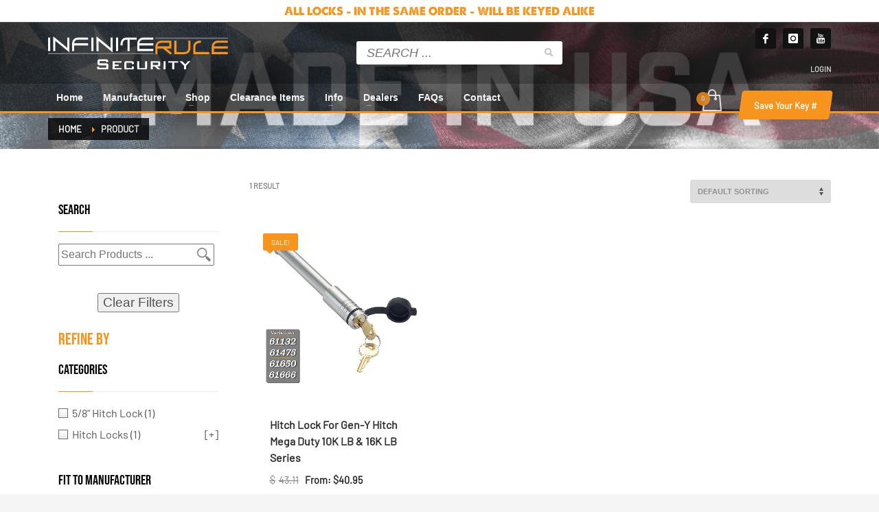

--- FILE ---
content_type: text/html; charset=UTF-8
request_url: https://infiniterule.com/product-tag/16k-lb-towing-series/
body_size: 32654
content:
<!DOCTYPE html>
<html dir="ltr" lang="en-US" prefix="og: https://ogp.me/ns#">
<head>
<meta charset="UTF-8"/>
<meta name="twitter:widgets:csp" content="on"/>
<link rel="profile" href="http://gmpg.org/xfn/11"/>
<link rel="pingback" href="https://infiniterule.com/xmlrpc.php"/>

<title>16K LB Towing Series | InfiniteRule Security</title>
	<style>img:is([sizes="auto" i], [sizes^="auto," i]) { contain-intrinsic-size: 3000px 1500px }</style>
	
		<!-- All in One SEO 4.9.3 - aioseo.com -->
	<meta name="robots" content="max-image-preview:large" />
	<meta name="google-site-verification" content="mDcA-FQIikp8BhbkBBCyDZ59hrESd46TjWGV6j6Gpp0" />
	<meta name="msvalidate.01" content="69BC4625007C267A24A57C71EF8D38C9" />
	<link rel="canonical" href="https://infiniterule.com/product-tag/16k-lb-towing-series/" />
	<meta name="generator" content="All in One SEO (AIOSEO) 4.9.3" />
		<script type="application/ld+json" class="aioseo-schema">
			{"@context":"https:\/\/schema.org","@graph":[{"@type":"BreadcrumbList","@id":"https:\/\/infiniterule.com\/product-tag\/16k-lb-towing-series\/#breadcrumblist","itemListElement":[{"@type":"ListItem","@id":"https:\/\/infiniterule.com#listItem","position":1,"name":"Home","item":"https:\/\/infiniterule.com","nextItem":{"@type":"ListItem","@id":"https:\/\/infiniterule.com\/shop\/#listItem","name":"Shop"}},{"@type":"ListItem","@id":"https:\/\/infiniterule.com\/shop\/#listItem","position":2,"name":"Shop","item":"https:\/\/infiniterule.com\/shop\/","nextItem":{"@type":"ListItem","@id":"https:\/\/infiniterule.com\/product-tag\/16k-lb-towing-series\/#listItem","name":"16K LB Towing Series"},"previousItem":{"@type":"ListItem","@id":"https:\/\/infiniterule.com#listItem","name":"Home"}},{"@type":"ListItem","@id":"https:\/\/infiniterule.com\/product-tag\/16k-lb-towing-series\/#listItem","position":3,"name":"16K LB Towing Series","previousItem":{"@type":"ListItem","@id":"https:\/\/infiniterule.com\/shop\/#listItem","name":"Shop"}}]},{"@type":"CollectionPage","@id":"https:\/\/infiniterule.com\/product-tag\/16k-lb-towing-series\/#collectionpage","url":"https:\/\/infiniterule.com\/product-tag\/16k-lb-towing-series\/","name":"16K LB Towing Series | InfiniteRule Security","inLanguage":"en-US","isPartOf":{"@id":"https:\/\/infiniterule.com\/#website"},"breadcrumb":{"@id":"https:\/\/infiniterule.com\/product-tag\/16k-lb-towing-series\/#breadcrumblist"}},{"@type":"Organization","@id":"https:\/\/infiniterule.com\/#organization","name":"InfiniteRule Security","description":"Manufacture of Trailer Hitch Locks, Off-Road Shackle Locks, & Locking Pins","url":"https:\/\/infiniterule.com\/","telephone":"+18009900414","logo":{"@type":"ImageObject","url":"https:\/\/infiniterule.com\/wp-content\/uploads\/2020\/12\/InfiniteRuleLogo.svg","@id":"https:\/\/infiniterule.com\/product-tag\/16k-lb-towing-series\/#organizationLogo"},"image":{"@id":"https:\/\/infiniterule.com\/product-tag\/16k-lb-towing-series\/#organizationLogo"},"sameAs":["https:\/\/www.facebook.com\/InfiniteRuleSec","https:\/\/www.instagram.com\/infiniterule_security","https:\/\/www.youtube.com\/@infiniterulesecuritylocks7309","https:\/\/www.linkedin.com\/company\/infiniterulesecurity"]},{"@type":"WebSite","@id":"https:\/\/infiniterule.com\/#website","url":"https:\/\/infiniterule.com\/","name":"InfiniteRule Security","description":"Manufacture of Trailer Hitch Locks, Off-Road Shackle Locks, & Locking Pins","inLanguage":"en-US","publisher":{"@id":"https:\/\/infiniterule.com\/#organization"}}]}
		</script>
		<!-- All in One SEO -->

<!-- Google tag (gtag.js) consent mode dataLayer added by Site Kit -->
<script type="text/javascript" id="google_gtagjs-js-consent-mode-data-layer">
/* <![CDATA[ */
window.dataLayer = window.dataLayer || [];function gtag(){dataLayer.push(arguments);}
gtag('consent', 'default', {"ad_personalization":"denied","ad_storage":"denied","ad_user_data":"denied","analytics_storage":"denied","functionality_storage":"denied","security_storage":"denied","personalization_storage":"denied","region":["AT","BE","BG","CH","CY","CZ","DE","DK","EE","ES","FI","FR","GB","GR","HR","HU","IE","IS","IT","LI","LT","LU","LV","MT","NL","NO","PL","PT","RO","SE","SI","SK"],"wait_for_update":500});
window._googlesitekitConsentCategoryMap = {"statistics":["analytics_storage"],"marketing":["ad_storage","ad_user_data","ad_personalization"],"functional":["functionality_storage","security_storage"],"preferences":["personalization_storage"]};
window._googlesitekitConsents = {"ad_personalization":"denied","ad_storage":"denied","ad_user_data":"denied","analytics_storage":"denied","functionality_storage":"denied","security_storage":"denied","personalization_storage":"denied","region":["AT","BE","BG","CH","CY","CZ","DE","DK","EE","ES","FI","FR","GB","GR","HR","HU","IE","IS","IT","LI","LT","LU","LV","MT","NL","NO","PL","PT","RO","SE","SI","SK"],"wait_for_update":500};
/* ]]> */
</script>
<!-- End Google tag (gtag.js) consent mode dataLayer added by Site Kit -->
<link rel='dns-prefetch' href='//static.klaviyo.com' />
<link rel='dns-prefetch' href='//www.googletagmanager.com' />
<link rel='dns-prefetch' href='//capi-automation.s3.us-east-2.amazonaws.com' />
<link rel='dns-prefetch' href='//fonts.googleapis.com' />
<link rel='dns-prefetch' href='//hcaptcha.com' />
<link rel="alternate" type="application/rss+xml" title="InfiniteRule Security &raquo; Feed" href="https://infiniterule.com/feed/" />
<link rel="alternate" type="application/rss+xml" title="InfiniteRule Security &raquo; Comments Feed" href="https://infiniterule.com/comments/feed/" />
<link rel="alternate" type="application/rss+xml" title="InfiniteRule Security &raquo; 16K LB Towing Series Tag Feed" href="https://infiniterule.com/product-tag/16k-lb-towing-series/feed/" />
<script type="text/javascript">
/* <![CDATA[ */
window._wpemojiSettings = {"baseUrl":"https:\/\/s.w.org\/images\/core\/emoji\/16.0.1\/72x72\/","ext":".png","svgUrl":"https:\/\/s.w.org\/images\/core\/emoji\/16.0.1\/svg\/","svgExt":".svg","source":{"concatemoji":"https:\/\/infiniterule.com\/wp-includes\/js\/wp-emoji-release.min.js?ver=6.8.3"}};
/*! This file is auto-generated */
!function(s,n){var o,i,e;function c(e){try{var t={supportTests:e,timestamp:(new Date).valueOf()};sessionStorage.setItem(o,JSON.stringify(t))}catch(e){}}function p(e,t,n){e.clearRect(0,0,e.canvas.width,e.canvas.height),e.fillText(t,0,0);var t=new Uint32Array(e.getImageData(0,0,e.canvas.width,e.canvas.height).data),a=(e.clearRect(0,0,e.canvas.width,e.canvas.height),e.fillText(n,0,0),new Uint32Array(e.getImageData(0,0,e.canvas.width,e.canvas.height).data));return t.every(function(e,t){return e===a[t]})}function u(e,t){e.clearRect(0,0,e.canvas.width,e.canvas.height),e.fillText(t,0,0);for(var n=e.getImageData(16,16,1,1),a=0;a<n.data.length;a++)if(0!==n.data[a])return!1;return!0}function f(e,t,n,a){switch(t){case"flag":return n(e,"\ud83c\udff3\ufe0f\u200d\u26a7\ufe0f","\ud83c\udff3\ufe0f\u200b\u26a7\ufe0f")?!1:!n(e,"\ud83c\udde8\ud83c\uddf6","\ud83c\udde8\u200b\ud83c\uddf6")&&!n(e,"\ud83c\udff4\udb40\udc67\udb40\udc62\udb40\udc65\udb40\udc6e\udb40\udc67\udb40\udc7f","\ud83c\udff4\u200b\udb40\udc67\u200b\udb40\udc62\u200b\udb40\udc65\u200b\udb40\udc6e\u200b\udb40\udc67\u200b\udb40\udc7f");case"emoji":return!a(e,"\ud83e\udedf")}return!1}function g(e,t,n,a){var r="undefined"!=typeof WorkerGlobalScope&&self instanceof WorkerGlobalScope?new OffscreenCanvas(300,150):s.createElement("canvas"),o=r.getContext("2d",{willReadFrequently:!0}),i=(o.textBaseline="top",o.font="600 32px Arial",{});return e.forEach(function(e){i[e]=t(o,e,n,a)}),i}function t(e){var t=s.createElement("script");t.src=e,t.defer=!0,s.head.appendChild(t)}"undefined"!=typeof Promise&&(o="wpEmojiSettingsSupports",i=["flag","emoji"],n.supports={everything:!0,everythingExceptFlag:!0},e=new Promise(function(e){s.addEventListener("DOMContentLoaded",e,{once:!0})}),new Promise(function(t){var n=function(){try{var e=JSON.parse(sessionStorage.getItem(o));if("object"==typeof e&&"number"==typeof e.timestamp&&(new Date).valueOf()<e.timestamp+604800&&"object"==typeof e.supportTests)return e.supportTests}catch(e){}return null}();if(!n){if("undefined"!=typeof Worker&&"undefined"!=typeof OffscreenCanvas&&"undefined"!=typeof URL&&URL.createObjectURL&&"undefined"!=typeof Blob)try{var e="postMessage("+g.toString()+"("+[JSON.stringify(i),f.toString(),p.toString(),u.toString()].join(",")+"));",a=new Blob([e],{type:"text/javascript"}),r=new Worker(URL.createObjectURL(a),{name:"wpTestEmojiSupports"});return void(r.onmessage=function(e){c(n=e.data),r.terminate(),t(n)})}catch(e){}c(n=g(i,f,p,u))}t(n)}).then(function(e){for(var t in e)n.supports[t]=e[t],n.supports.everything=n.supports.everything&&n.supports[t],"flag"!==t&&(n.supports.everythingExceptFlag=n.supports.everythingExceptFlag&&n.supports[t]);n.supports.everythingExceptFlag=n.supports.everythingExceptFlag&&!n.supports.flag,n.DOMReady=!1,n.readyCallback=function(){n.DOMReady=!0}}).then(function(){return e}).then(function(){var e;n.supports.everything||(n.readyCallback(),(e=n.source||{}).concatemoji?t(e.concatemoji):e.wpemoji&&e.twemoji&&(t(e.twemoji),t(e.wpemoji)))}))}((window,document),window._wpemojiSettings);
/* ]]> */
</script>
<link rel='stylesheet' id='wc-authorize-net-cim-credit-card-checkout-block-css' href='https://infiniterule.com/wp-content/plugins/woocommerce-gateway-authorize-net-cim/assets/css/blocks/wc-authorize-net-cim-checkout-block.css?ver=1769459172' type='text/css' media='all' />
<link rel='stylesheet' id='wc-authorize-net-cim-echeck-checkout-block-css' href='https://infiniterule.com/wp-content/plugins/woocommerce-gateway-authorize-net-cim/assets/css/blocks/wc-authorize-net-cim-checkout-block.css?ver=3.10.12' type='text/css' media='all' />
<link rel='stylesheet' id='zn_all_g_fonts-css' href='//fonts.googleapis.com/css?family=Roboto%3A300%2Cregular%2C700%2C900%7COswald%3Aregular%7COpen+Sans%3Aregular%2Citalic%7CMontserrat%3Aregular%2C700&#038;ver=6.8.3' type='text/css' media='all' />
<style id='wp-emoji-styles-inline-css' type='text/css'>

	img.wp-smiley, img.emoji {
		display: inline !important;
		border: none !important;
		box-shadow: none !important;
		height: 1em !important;
		width: 1em !important;
		margin: 0 0.07em !important;
		vertical-align: -0.1em !important;
		background: none !important;
		padding: 0 !important;
	}
</style>
<link rel='stylesheet' id='wp-block-library-css' href='https://infiniterule.com/wp-includes/css/dist/block-library/style.min.css?ver=6.8.3' type='text/css' media='all' />
<style id='classic-theme-styles-inline-css' type='text/css'>
/*! This file is auto-generated */
.wp-block-button__link{color:#fff;background-color:#32373c;border-radius:9999px;box-shadow:none;text-decoration:none;padding:calc(.667em + 2px) calc(1.333em + 2px);font-size:1.125em}.wp-block-file__button{background:#32373c;color:#fff;text-decoration:none}
</style>
<link rel='stylesheet' id='aioseo/css/src/vue/standalone/blocks/table-of-contents/global.scss-css' href='https://infiniterule.com/wp-content/plugins/all-in-one-seo-pack/dist/Lite/assets/css/table-of-contents/global.e90f6d47.css?ver=4.9.3' type='text/css' media='all' />
<link rel='stylesheet' id='selectize-css' href='https://infiniterule.com/wp-content/plugins/woocommerce-product-search/css/selectize/selectize.min.css?ver=4.14.0' type='text/css' media='all' />
<link rel='stylesheet' id='wps-price-slider-css' href='https://infiniterule.com/wp-content/plugins/woocommerce-product-search/css/price-slider.min.css?ver=4.14.0' type='text/css' media='all' />
<link rel='stylesheet' id='product-search-css' href='https://infiniterule.com/wp-content/plugins/woocommerce-product-search/css/product-search.min.css?ver=4.14.0' type='text/css' media='all' />
<style id='global-styles-inline-css' type='text/css'>
:root{--wp--preset--aspect-ratio--square: 1;--wp--preset--aspect-ratio--4-3: 4/3;--wp--preset--aspect-ratio--3-4: 3/4;--wp--preset--aspect-ratio--3-2: 3/2;--wp--preset--aspect-ratio--2-3: 2/3;--wp--preset--aspect-ratio--16-9: 16/9;--wp--preset--aspect-ratio--9-16: 9/16;--wp--preset--color--black: #000000;--wp--preset--color--cyan-bluish-gray: #abb8c3;--wp--preset--color--white: #ffffff;--wp--preset--color--pale-pink: #f78da7;--wp--preset--color--vivid-red: #cf2e2e;--wp--preset--color--luminous-vivid-orange: #ff6900;--wp--preset--color--luminous-vivid-amber: #fcb900;--wp--preset--color--light-green-cyan: #7bdcb5;--wp--preset--color--vivid-green-cyan: #00d084;--wp--preset--color--pale-cyan-blue: #8ed1fc;--wp--preset--color--vivid-cyan-blue: #0693e3;--wp--preset--color--vivid-purple: #9b51e0;--wp--preset--gradient--vivid-cyan-blue-to-vivid-purple: linear-gradient(135deg,rgba(6,147,227,1) 0%,rgb(155,81,224) 100%);--wp--preset--gradient--light-green-cyan-to-vivid-green-cyan: linear-gradient(135deg,rgb(122,220,180) 0%,rgb(0,208,130) 100%);--wp--preset--gradient--luminous-vivid-amber-to-luminous-vivid-orange: linear-gradient(135deg,rgba(252,185,0,1) 0%,rgba(255,105,0,1) 100%);--wp--preset--gradient--luminous-vivid-orange-to-vivid-red: linear-gradient(135deg,rgba(255,105,0,1) 0%,rgb(207,46,46) 100%);--wp--preset--gradient--very-light-gray-to-cyan-bluish-gray: linear-gradient(135deg,rgb(238,238,238) 0%,rgb(169,184,195) 100%);--wp--preset--gradient--cool-to-warm-spectrum: linear-gradient(135deg,rgb(74,234,220) 0%,rgb(151,120,209) 20%,rgb(207,42,186) 40%,rgb(238,44,130) 60%,rgb(251,105,98) 80%,rgb(254,248,76) 100%);--wp--preset--gradient--blush-light-purple: linear-gradient(135deg,rgb(255,206,236) 0%,rgb(152,150,240) 100%);--wp--preset--gradient--blush-bordeaux: linear-gradient(135deg,rgb(254,205,165) 0%,rgb(254,45,45) 50%,rgb(107,0,62) 100%);--wp--preset--gradient--luminous-dusk: linear-gradient(135deg,rgb(255,203,112) 0%,rgb(199,81,192) 50%,rgb(65,88,208) 100%);--wp--preset--gradient--pale-ocean: linear-gradient(135deg,rgb(255,245,203) 0%,rgb(182,227,212) 50%,rgb(51,167,181) 100%);--wp--preset--gradient--electric-grass: linear-gradient(135deg,rgb(202,248,128) 0%,rgb(113,206,126) 100%);--wp--preset--gradient--midnight: linear-gradient(135deg,rgb(2,3,129) 0%,rgb(40,116,252) 100%);--wp--preset--font-size--small: 13px;--wp--preset--font-size--medium: 20px;--wp--preset--font-size--large: 36px;--wp--preset--font-size--x-large: 42px;--wp--preset--spacing--20: 0.44rem;--wp--preset--spacing--30: 0.67rem;--wp--preset--spacing--40: 1rem;--wp--preset--spacing--50: 1.5rem;--wp--preset--spacing--60: 2.25rem;--wp--preset--spacing--70: 3.38rem;--wp--preset--spacing--80: 5.06rem;--wp--preset--shadow--natural: 6px 6px 9px rgba(0, 0, 0, 0.2);--wp--preset--shadow--deep: 12px 12px 50px rgba(0, 0, 0, 0.4);--wp--preset--shadow--sharp: 6px 6px 0px rgba(0, 0, 0, 0.2);--wp--preset--shadow--outlined: 6px 6px 0px -3px rgba(255, 255, 255, 1), 6px 6px rgba(0, 0, 0, 1);--wp--preset--shadow--crisp: 6px 6px 0px rgba(0, 0, 0, 1);}:where(.is-layout-flex){gap: 0.5em;}:where(.is-layout-grid){gap: 0.5em;}body .is-layout-flex{display: flex;}.is-layout-flex{flex-wrap: wrap;align-items: center;}.is-layout-flex > :is(*, div){margin: 0;}body .is-layout-grid{display: grid;}.is-layout-grid > :is(*, div){margin: 0;}:where(.wp-block-columns.is-layout-flex){gap: 2em;}:where(.wp-block-columns.is-layout-grid){gap: 2em;}:where(.wp-block-post-template.is-layout-flex){gap: 1.25em;}:where(.wp-block-post-template.is-layout-grid){gap: 1.25em;}.has-black-color{color: var(--wp--preset--color--black) !important;}.has-cyan-bluish-gray-color{color: var(--wp--preset--color--cyan-bluish-gray) !important;}.has-white-color{color: var(--wp--preset--color--white) !important;}.has-pale-pink-color{color: var(--wp--preset--color--pale-pink) !important;}.has-vivid-red-color{color: var(--wp--preset--color--vivid-red) !important;}.has-luminous-vivid-orange-color{color: var(--wp--preset--color--luminous-vivid-orange) !important;}.has-luminous-vivid-amber-color{color: var(--wp--preset--color--luminous-vivid-amber) !important;}.has-light-green-cyan-color{color: var(--wp--preset--color--light-green-cyan) !important;}.has-vivid-green-cyan-color{color: var(--wp--preset--color--vivid-green-cyan) !important;}.has-pale-cyan-blue-color{color: var(--wp--preset--color--pale-cyan-blue) !important;}.has-vivid-cyan-blue-color{color: var(--wp--preset--color--vivid-cyan-blue) !important;}.has-vivid-purple-color{color: var(--wp--preset--color--vivid-purple) !important;}.has-black-background-color{background-color: var(--wp--preset--color--black) !important;}.has-cyan-bluish-gray-background-color{background-color: var(--wp--preset--color--cyan-bluish-gray) !important;}.has-white-background-color{background-color: var(--wp--preset--color--white) !important;}.has-pale-pink-background-color{background-color: var(--wp--preset--color--pale-pink) !important;}.has-vivid-red-background-color{background-color: var(--wp--preset--color--vivid-red) !important;}.has-luminous-vivid-orange-background-color{background-color: var(--wp--preset--color--luminous-vivid-orange) !important;}.has-luminous-vivid-amber-background-color{background-color: var(--wp--preset--color--luminous-vivid-amber) !important;}.has-light-green-cyan-background-color{background-color: var(--wp--preset--color--light-green-cyan) !important;}.has-vivid-green-cyan-background-color{background-color: var(--wp--preset--color--vivid-green-cyan) !important;}.has-pale-cyan-blue-background-color{background-color: var(--wp--preset--color--pale-cyan-blue) !important;}.has-vivid-cyan-blue-background-color{background-color: var(--wp--preset--color--vivid-cyan-blue) !important;}.has-vivid-purple-background-color{background-color: var(--wp--preset--color--vivid-purple) !important;}.has-black-border-color{border-color: var(--wp--preset--color--black) !important;}.has-cyan-bluish-gray-border-color{border-color: var(--wp--preset--color--cyan-bluish-gray) !important;}.has-white-border-color{border-color: var(--wp--preset--color--white) !important;}.has-pale-pink-border-color{border-color: var(--wp--preset--color--pale-pink) !important;}.has-vivid-red-border-color{border-color: var(--wp--preset--color--vivid-red) !important;}.has-luminous-vivid-orange-border-color{border-color: var(--wp--preset--color--luminous-vivid-orange) !important;}.has-luminous-vivid-amber-border-color{border-color: var(--wp--preset--color--luminous-vivid-amber) !important;}.has-light-green-cyan-border-color{border-color: var(--wp--preset--color--light-green-cyan) !important;}.has-vivid-green-cyan-border-color{border-color: var(--wp--preset--color--vivid-green-cyan) !important;}.has-pale-cyan-blue-border-color{border-color: var(--wp--preset--color--pale-cyan-blue) !important;}.has-vivid-cyan-blue-border-color{border-color: var(--wp--preset--color--vivid-cyan-blue) !important;}.has-vivid-purple-border-color{border-color: var(--wp--preset--color--vivid-purple) !important;}.has-vivid-cyan-blue-to-vivid-purple-gradient-background{background: var(--wp--preset--gradient--vivid-cyan-blue-to-vivid-purple) !important;}.has-light-green-cyan-to-vivid-green-cyan-gradient-background{background: var(--wp--preset--gradient--light-green-cyan-to-vivid-green-cyan) !important;}.has-luminous-vivid-amber-to-luminous-vivid-orange-gradient-background{background: var(--wp--preset--gradient--luminous-vivid-amber-to-luminous-vivid-orange) !important;}.has-luminous-vivid-orange-to-vivid-red-gradient-background{background: var(--wp--preset--gradient--luminous-vivid-orange-to-vivid-red) !important;}.has-very-light-gray-to-cyan-bluish-gray-gradient-background{background: var(--wp--preset--gradient--very-light-gray-to-cyan-bluish-gray) !important;}.has-cool-to-warm-spectrum-gradient-background{background: var(--wp--preset--gradient--cool-to-warm-spectrum) !important;}.has-blush-light-purple-gradient-background{background: var(--wp--preset--gradient--blush-light-purple) !important;}.has-blush-bordeaux-gradient-background{background: var(--wp--preset--gradient--blush-bordeaux) !important;}.has-luminous-dusk-gradient-background{background: var(--wp--preset--gradient--luminous-dusk) !important;}.has-pale-ocean-gradient-background{background: var(--wp--preset--gradient--pale-ocean) !important;}.has-electric-grass-gradient-background{background: var(--wp--preset--gradient--electric-grass) !important;}.has-midnight-gradient-background{background: var(--wp--preset--gradient--midnight) !important;}.has-small-font-size{font-size: var(--wp--preset--font-size--small) !important;}.has-medium-font-size{font-size: var(--wp--preset--font-size--medium) !important;}.has-large-font-size{font-size: var(--wp--preset--font-size--large) !important;}.has-x-large-font-size{font-size: var(--wp--preset--font-size--x-large) !important;}
:where(.wp-block-post-template.is-layout-flex){gap: 1.25em;}:where(.wp-block-post-template.is-layout-grid){gap: 1.25em;}
:where(.wp-block-columns.is-layout-flex){gap: 2em;}:where(.wp-block-columns.is-layout-grid){gap: 2em;}
:root :where(.wp-block-pullquote){font-size: 1.5em;line-height: 1.6;}
</style>
<link rel='stylesheet' id='my-mu-styles-css' href='https://infiniterule.com/wp-content/mu-plugins/ir-variation-styles/ir_variation_styles.css?ver=1.0' type='text/css' media='all' />
<link rel='stylesheet' id='contact-form-7-css' href='https://infiniterule.com/wp-content/plugins/contact-form-7/includes/css/styles.css?ver=6.1.4' type='text/css' media='all' />
<link rel='stylesheet' id='foobox-free-min-css' href='https://infiniterule.com/wp-content/plugins/foobox-image-lightbox/free/css/foobox.free.min.css?ver=2.7.28' type='text/css' media='all' />
<link rel='stylesheet' id='woocommerce-layout-css' href='https://infiniterule.com/wp-content/plugins/woocommerce/assets/css/woocommerce-layout.css?ver=10.1.3' type='text/css' media='all' />
<link rel='stylesheet' id='woocommerce-smallscreen-css' href='https://infiniterule.com/wp-content/plugins/woocommerce/assets/css/woocommerce-smallscreen.css?ver=10.1.3' type='text/css' media='only screen and (max-width: 767px)' />
<link rel='stylesheet' id='woocommerce-general-css' href='https://infiniterule.com/wp-content/plugins/woocommerce/assets/css/woocommerce.css?ver=10.1.3' type='text/css' media='all' />
<style id='woocommerce-inline-inline-css' type='text/css'>
.woocommerce form .form-row .required { visibility: visible; }
</style>
<link rel='stylesheet' id='wt-import-export-for-woo-css' href='https://infiniterule.com/wp-content/plugins/wt-import-export-for-woo/public/css/wt-import-export-for-woo-public.css?ver=1.2.5' type='text/css' media='all' />
<link rel='stylesheet' id='woo-variation-swatches-css' href='https://infiniterule.com/wp-content/plugins/woo-variation-swatches/assets/css/frontend.min.css?ver=1717149706' type='text/css' media='all' />
<style id='woo-variation-swatches-inline-css' type='text/css'>
:root {
--wvs-tick:url("data:image/svg+xml;utf8,%3Csvg filter='drop-shadow(0px 0px 2px rgb(0 0 0 / .8))' xmlns='http://www.w3.org/2000/svg'  viewBox='0 0 30 30'%3E%3Cpath fill='none' stroke='%23ffffff' stroke-linecap='round' stroke-linejoin='round' stroke-width='4' d='M4 16L11 23 27 7'/%3E%3C/svg%3E");

--wvs-cross:url("data:image/svg+xml;utf8,%3Csvg filter='drop-shadow(0px 0px 5px rgb(255 255 255 / .6))' xmlns='http://www.w3.org/2000/svg' width='72px' height='72px' viewBox='0 0 24 24'%3E%3Cpath fill='none' stroke='%23ff0000' stroke-linecap='round' stroke-width='0.6' d='M5 5L19 19M19 5L5 19'/%3E%3C/svg%3E");
--wvs-single-product-item-width:30px;
--wvs-single-product-item-height:30px;
--wvs-single-product-item-font-size:16px}
</style>
<link rel='stylesheet' id='brands-styles-css' href='https://infiniterule.com/wp-content/plugins/woocommerce/assets/css/brands.css?ver=10.1.3' type='text/css' media='all' />
<link rel='stylesheet' id='kallyas-styles-css' href='https://infiniterule.com/wp-content/themes/kallyas/style.css?ver=4.22.0' type='text/css' media='all' />
<link rel='stylesheet' id='th-bootstrap-styles-css' href='https://infiniterule.com/wp-content/themes/kallyas/css/bootstrap.min.css?ver=4.22.0' type='text/css' media='all' />
<link rel='stylesheet' id='th-theme-template-styles-css' href='https://infiniterule.com/wp-content/themes/kallyas/css/template.min.css?ver=4.22.0' type='text/css' media='all' />
<link rel='stylesheet' id='woocommerce-overrides-css' href='https://infiniterule.com/wp-content/themes/kallyas/css/plugins/kl-woocommerce.css?ver=4.22.0' type='text/css' media='all' />
<link rel='stylesheet' id='sv-wc-payment-gateway-payment-form-v5_15_10-css' href='https://infiniterule.com/wp-content/plugins/woocommerce-gateway-authorize-net-cim/vendor/skyverge/wc-plugin-framework/woocommerce/payment-gateway/assets/css/frontend/sv-wc-payment-gateway-payment-form.min.css?ver=5.15.10' type='text/css' media='all' />
<link rel='stylesheet' id='zion-frontend-css' href='https://infiniterule.com/wp-content/themes/kallyas/framework/zion-builder/assets/css/znb_frontend.css?ver=1.2.1' type='text/css' media='all' />
<link rel='stylesheet' id='16351-smart-layout.css-css' href='https://infiniterule.com/wp-content/uploads/zion-builder/cache/16351-smart-layout.css?ver=d21a316e80d5a5b2487eba451425448d' type='text/css' media='all' />
<link rel='stylesheet' id='kallyas-child-css' href='https://infiniterule.com/wp-content/themes/kallyas-child/style.css?ver=4.22.0' type='text/css' media='all' />
<link rel='stylesheet' id='dashicons-css' href='https://infiniterule.com/wp-includes/css/dashicons.min.css?ver=6.8.3' type='text/css' media='all' />
<style id='dashicons-inline-css' type='text/css'>
[data-font="Dashicons"]:before {font-family: 'Dashicons' !important;content: attr(data-icon) !important;speak: none !important;font-weight: normal !important;font-variant: normal !important;text-transform: none !important;line-height: 1 !important;font-style: normal !important;-webkit-font-smoothing: antialiased !important;-moz-osx-font-smoothing: grayscale !important;}
</style>
<link rel='stylesheet' id='acf-global-css' href='https://infiniterule.com/wp-content/plugins/advanced-custom-fields/assets/build/css/acf-global.css?ver=6.3.0' type='text/css' media='all' />
<link rel='stylesheet' id='acf-input-css' href='https://infiniterule.com/wp-content/plugins/advanced-custom-fields/assets/build/css/acf-input.css?ver=6.3.0' type='text/css' media='all' />
<link rel='stylesheet' id='select2-css' href='https://infiniterule.com/wp-content/plugins/woocommerce/assets/css/select2.css?ver=10.1.3' type='text/css' media='all' />
<link rel='stylesheet' id='acf-datepicker-css' href='https://infiniterule.com/wp-content/plugins/advanced-custom-fields/assets/inc/datepicker/jquery-ui.min.css?ver=1.11.4' type='text/css' media='all' />
<link rel='stylesheet' id='acf-timepicker-css' href='https://infiniterule.com/wp-content/plugins/advanced-custom-fields/assets/inc/timepicker/jquery-ui-timepicker-addon.min.css?ver=1.6.1' type='text/css' media='all' />
<link rel='stylesheet' id='wp-color-picker-css' href='https://infiniterule.com/wp-admin/css/color-picker.min.css?ver=6.8.3' type='text/css' media='all' />
<link rel='stylesheet' id='th-theme-print-stylesheet-css' href='https://infiniterule.com/wp-content/themes/kallyas/css/print.css?ver=4.22.0' type='text/css' media='print' />
<link rel='stylesheet' id='th-theme-options-styles-css' href='//infiniterule.com/wp-content/uploads/zn_dynamic.css?ver=1768906122' type='text/css' media='all' />
<script type="text/javascript" id="woocommerce-google-analytics-integration-gtag-js-after">
/* <![CDATA[ */
/* Google Analytics for WooCommerce (gtag.js) */
					window.dataLayer = window.dataLayer || [];
					function gtag(){dataLayer.push(arguments);}
					// Set up default consent state.
					for ( const mode of [{"analytics_storage":"denied","ad_storage":"denied","ad_user_data":"denied","ad_personalization":"denied","region":["AT","BE","BG","HR","CY","CZ","DK","EE","FI","FR","DE","GR","HU","IS","IE","IT","LV","LI","LT","LU","MT","NL","NO","PL","PT","RO","SK","SI","ES","SE","GB","CH"]}] || [] ) {
						gtag( "consent", "default", { "wait_for_update": 500, ...mode } );
					}
					gtag("js", new Date());
					gtag("set", "developer_id.dOGY3NW", true);
					gtag("config", "G-TB6D3930F7", {"track_404":true,"allow_google_signals":true,"logged_in":false,"linker":{"domains":[],"allow_incoming":false},"custom_map":{"dimension1":"logged_in"}});
/* ]]> */
</script>
<script type="text/javascript" src="https://infiniterule.com/wp-includes/js/dist/hooks.min.js?ver=4d63a3d491d11ffd8ac6" id="wp-hooks-js"></script>
<script type="text/javascript" src="https://infiniterule.com/wp-includes/js/dist/i18n.min.js?ver=5e580eb46a90c2b997e6" id="wp-i18n-js"></script>
<script type="text/javascript" id="wp-i18n-js-after">
/* <![CDATA[ */
wp.i18n.setLocaleData( { 'text direction\u0004ltr': [ 'ltr' ] } );
/* ]]> */
</script>
<script type="text/javascript" src="https://infiniterule.com/wp-includes/js/jquery/jquery.min.js?ver=3.7.1" id="jquery-core-js"></script>
<script type="text/javascript" src="https://infiniterule.com/wp-includes/js/jquery/jquery-migrate.min.js?ver=3.4.1" id="jquery-migrate-js"></script>
<script type="text/javascript" src="https://infiniterule.com/wp-content/plugins/woocommerce/assets/js/jquery-blockui/jquery.blockUI.min.js?ver=2.7.0-wc.10.1.3" id="jquery-blockui-js" data-wp-strategy="defer"></script>
<script type="text/javascript" id="wc-add-to-cart-js-extra">
/* <![CDATA[ */
var wc_add_to_cart_params = {"ajax_url":"\/wp-admin\/admin-ajax.php","wc_ajax_url":"\/?wc-ajax=%%endpoint%%","i18n_view_cart":"View cart","cart_url":"https:\/\/infiniterule.com\/cart\/","is_cart":"","cart_redirect_after_add":"no"};
/* ]]> */
</script>
<script type="text/javascript" src="https://infiniterule.com/wp-content/plugins/woocommerce/assets/js/frontend/add-to-cart.min.js?ver=10.1.3" id="wc-add-to-cart-js" defer="defer" data-wp-strategy="defer"></script>
<script type="text/javascript" src="https://infiniterule.com/wp-content/plugins/woocommerce/assets/js/js-cookie/js.cookie.min.js?ver=2.1.4-wc.10.1.3" id="js-cookie-js" defer="defer" data-wp-strategy="defer"></script>
<script type="text/javascript" id="woocommerce-js-extra">
/* <![CDATA[ */
var woocommerce_params = {"ajax_url":"\/wp-admin\/admin-ajax.php","wc_ajax_url":"\/?wc-ajax=%%endpoint%%","i18n_password_show":"Show password","i18n_password_hide":"Hide password"};
/* ]]> */
</script>
<script type="text/javascript" src="https://infiniterule.com/wp-content/plugins/woocommerce/assets/js/frontend/woocommerce.min.js?ver=10.1.3" id="woocommerce-js" defer="defer" data-wp-strategy="defer"></script>
<script type="text/javascript" id="wc-cart-fragments-js-extra">
/* <![CDATA[ */
var wc_cart_fragments_params = {"ajax_url":"\/wp-admin\/admin-ajax.php","wc_ajax_url":"\/?wc-ajax=%%endpoint%%","cart_hash_key":"wc_cart_hash_1584b7fd407d4b3021a4f3a0ae43c6d7","fragment_name":"wc_fragments_1584b7fd407d4b3021a4f3a0ae43c6d7","request_timeout":"5000"};
/* ]]> */
</script>
<script type="text/javascript" src="https://infiniterule.com/wp-content/plugins/woocommerce/assets/js/frontend/cart-fragments.min.js?ver=10.1.3" id="wc-cart-fragments-js" defer="defer" data-wp-strategy="defer"></script>
<script type="text/javascript" id="foobox-free-min-js-before">
/* <![CDATA[ */
/* Run FooBox FREE (v2.7.28) */
var FOOBOX = window.FOOBOX = {
	ready: true,
	disableOthers: false,
	o: {wordpress: { enabled: true }, showCount:false, images: { showCaptions:false }, rel: '', excludes:'.fbx-link,.nofoobox,.nolightbox,a[href*="pinterest.com/pin/create/button/"]', affiliate : { enabled: false }, error: "Could not load the item"},
	selectors: [
		".wp-block-image", "a:has(img[class*=wp-image-])", ".post a:has(img[class*=wp-image-])", ".foobox"
	],
	pre: function( $ ){
		// Custom JavaScript (Pre)
		
	},
	post: function( $ ){
		// Custom JavaScript (Post)
		
		// Custom Captions Code
		
	},
	custom: function( $ ){
		// Custom Extra JS
		
	}
};
/* ]]> */
</script>
<script type="text/javascript" src="https://infiniterule.com/wp-content/plugins/foobox-image-lightbox/free/js/foobox.free.min.js?ver=2.7.28" id="foobox-free-min-js"></script>
<script type="text/javascript" src="https://infiniterule.com/wp-includes/js/jquery/ui/core.min.js?ver=1.13.3" id="jquery-ui-core-js"></script>
<script type="text/javascript" src="https://infiniterule.com/wp-includes/js/jquery/ui/mouse.min.js?ver=1.13.3" id="jquery-ui-mouse-js"></script>
<script type="text/javascript" src="https://infiniterule.com/wp-includes/js/jquery/ui/sortable.min.js?ver=1.13.3" id="jquery-ui-sortable-js"></script>
<script type="text/javascript" src="https://infiniterule.com/wp-includes/js/jquery/ui/resizable.min.js?ver=1.13.3" id="jquery-ui-resizable-js"></script>
<script type="text/javascript" src="https://infiniterule.com/wp-content/plugins/advanced-custom-fields/assets/build/js/acf.min.js?ver=6.3.0" id="acf-js"></script>
<script type="text/javascript" src="https://infiniterule.com/wp-includes/js/dist/dom-ready.min.js?ver=f77871ff7694fffea381" id="wp-dom-ready-js"></script>
<script type="text/javascript" src="https://infiniterule.com/wp-includes/js/dist/a11y.min.js?ver=3156534cc54473497e14" id="wp-a11y-js"></script>
<script type="text/javascript" src="https://infiniterule.com/wp-content/plugins/advanced-custom-fields/assets/build/js/acf-input.min.js?ver=6.3.0" id="acf-input-js"></script>
<script type="text/javascript" src="https://infiniterule.com/wp-content/plugins/woocommerce/assets/js/select2/select2.full.min.js?ver=4.0.3-wc.10.1.3" id="select2-js" defer="defer" data-wp-strategy="defer"></script>
<script type="text/javascript" src="https://infiniterule.com/wp-includes/js/jquery/ui/datepicker.min.js?ver=1.13.3" id="jquery-ui-datepicker-js"></script>
<script type="text/javascript" id="jquery-ui-datepicker-js-after">
/* <![CDATA[ */
jQuery(function(jQuery){jQuery.datepicker.setDefaults({"closeText":"Close","currentText":"Today","monthNames":["January","February","March","April","May","June","July","August","September","October","November","December"],"monthNamesShort":["Jan","Feb","Mar","Apr","May","Jun","Jul","Aug","Sep","Oct","Nov","Dec"],"nextText":"Next","prevText":"Previous","dayNames":["Sunday","Monday","Tuesday","Wednesday","Thursday","Friday","Saturday"],"dayNamesShort":["Sun","Mon","Tue","Wed","Thu","Fri","Sat"],"dayNamesMin":["S","M","T","W","T","F","S"],"dateFormat":"MM d, yy","firstDay":1,"isRTL":false});});
/* ]]> */
</script>
<script type="text/javascript" src="https://infiniterule.com/wp-content/plugins/advanced-custom-fields/assets/inc/timepicker/jquery-ui-timepicker-addon.min.js?ver=1.6.1" id="acf-timepicker-js"></script>
<script type="text/javascript" src="https://infiniterule.com/wp-includes/js/jquery/ui/draggable.min.js?ver=1.13.3" id="jquery-ui-draggable-js"></script>
<script type="text/javascript" src="https://infiniterule.com/wp-includes/js/jquery/ui/slider.min.js?ver=1.13.3" id="jquery-ui-slider-js"></script>
<script type="text/javascript" src="https://infiniterule.com/wp-includes/js/jquery/jquery.ui.touch-punch.js?ver=0.2.2" id="jquery-touch-punch-js"></script>
<script type="text/javascript" src="https://infiniterule.com/wp-admin/js/iris.min.js?ver=1.0.7" id="iris-js"></script>
<script type="text/javascript" src="https://infiniterule.com/wp-admin/js/color-picker.min.js?ver=6.8.3" id="wp-color-picker-js"></script>
<script type="text/javascript" src="https://infiniterule.com/wp-content/plugins/advanced-custom-fields/assets/inc/color-picker-alpha/wp-color-picker-alpha.js?ver=3.0.0" id="acf-color-picker-alpha-js"></script>
<script type="text/javascript" id="wc-settings-dep-in-header-js-after">
/* <![CDATA[ */
console.warn( "Scripts that have a dependency on [wc-settings, wc-blocks-checkout] must be loaded in the footer, klaviyo-klaviyo-checkout-block-editor-script was registered to load in the header, but has been switched to load in the footer instead. See https://github.com/woocommerce/woocommerce-gutenberg-products-block/pull/5059" );
console.warn( "Scripts that have a dependency on [wc-settings, wc-blocks-checkout] must be loaded in the footer, klaviyo-klaviyo-checkout-block-view-script was registered to load in the header, but has been switched to load in the footer instead. See https://github.com/woocommerce/woocommerce-gutenberg-products-block/pull/5059" );
/* ]]> */
</script>
<link rel="https://api.w.org/" href="https://infiniterule.com/wp-json/" /><link rel="alternate" title="JSON" type="application/json" href="https://infiniterule.com/wp-json/wp/v2/product_tag/145" /><link rel="EditURI" type="application/rsd+xml" title="RSD" href="https://infiniterule.com/xmlrpc.php?rsd" />
<meta name="generator" content="WordPress 6.8.3" />
<meta name="generator" content="WooCommerce 10.1.3" />
<meta name="generator" content="Site Kit by Google 1.170.0" /><style>
.h-captcha{position:relative;display:block;margin-bottom:2rem;padding:0;clear:both}.h-captcha[data-size="normal"]{width:302px;height:76px}.h-captcha[data-size="compact"]{width:158px;height:138px}.h-captcha[data-size="invisible"]{display:none}.h-captcha iframe{z-index:1}.h-captcha::before{content:"";display:block;position:absolute;top:0;left:0;background:url(https://infiniterule.com/wp-content/plugins/hcaptcha-for-forms-and-more/assets/images/hcaptcha-div-logo.svg) no-repeat;border:1px solid #fff0;border-radius:4px;box-sizing:border-box}.h-captcha::after{content:"The hCaptcha loading is delayed until user interaction.";font-family:-apple-system,system-ui,BlinkMacSystemFont,"Segoe UI",Roboto,Oxygen,Ubuntu,"Helvetica Neue",Arial,sans-serif;font-size:10px;font-weight:500;position:absolute;top:0;bottom:0;left:0;right:0;box-sizing:border-box;color:#bf1722;opacity:0}.h-captcha:not(:has(iframe))::after{animation:hcap-msg-fade-in .3s ease forwards;animation-delay:2s}.h-captcha:has(iframe)::after{animation:none;opacity:0}@keyframes hcap-msg-fade-in{to{opacity:1}}.h-captcha[data-size="normal"]::before{width:302px;height:76px;background-position:93.8% 28%}.h-captcha[data-size="normal"]::after{width:302px;height:76px;display:flex;flex-wrap:wrap;align-content:center;line-height:normal;padding:0 75px 0 10px}.h-captcha[data-size="compact"]::before{width:158px;height:138px;background-position:49.9% 78.8%}.h-captcha[data-size="compact"]::after{width:158px;height:138px;text-align:center;line-height:normal;padding:24px 10px 10px 10px}.h-captcha[data-theme="light"]::before,body.is-light-theme .h-captcha[data-theme="auto"]::before,.h-captcha[data-theme="auto"]::before{background-color:#fafafa;border:1px solid #e0e0e0}.h-captcha[data-theme="dark"]::before,body.is-dark-theme .h-captcha[data-theme="auto"]::before,html.wp-dark-mode-active .h-captcha[data-theme="auto"]::before,html.drdt-dark-mode .h-captcha[data-theme="auto"]::before{background-image:url(https://infiniterule.com/wp-content/plugins/hcaptcha-for-forms-and-more/assets/images/hcaptcha-div-logo-white.svg);background-repeat:no-repeat;background-color:#333;border:1px solid #f5f5f5}@media (prefers-color-scheme:dark){.h-captcha[data-theme="auto"]::before{background-image:url(https://infiniterule.com/wp-content/plugins/hcaptcha-for-forms-and-more/assets/images/hcaptcha-div-logo-white.svg);background-repeat:no-repeat;background-color:#333;border:1px solid #f5f5f5}}.h-captcha[data-theme="custom"]::before{background-color:initial}.h-captcha[data-size="invisible"]::before,.h-captcha[data-size="invisible"]::after{display:none}.h-captcha iframe{position:relative}div[style*="z-index: 2147483647"] div[style*="border-width: 11px"][style*="position: absolute"][style*="pointer-events: none"]{border-style:none}
</style>
<!-- Google site verification - Google for WooCommerce -->
<meta name="google-site-verification" content="e3Ri-MiFEehLVNb_O8NDxqTY-xq3oqwEXLbEpwFsjKM" />
<script>
function preload_image(im_url) {
  let img = new Image();
  img.src = im_url;
}
preload_image("https://infiniterule.com/wp-content/uploads/2021/09/USA_banner-web.jpg");
</script>
		<meta name="theme-color"
				content="#f7941d">
				<meta name="viewport" content="width=device-width, initial-scale=1, maximum-scale=1"/>
		
		<!--[if lte IE 8]>
		<script type="text/javascript">
			var $buoop = {
				vs: {i: 10, f: 25, o: 12.1, s: 7, n: 9}
			};

			$buoop.ol = window.onload;

			window.onload = function () {
				try {
					if ($buoop.ol) {
						$buoop.ol()
					}
				}
				catch (e) {
				}

				var e = document.createElement("script");
				e.setAttribute("type", "text/javascript");
				e.setAttribute("src", "https://browser-update.org/update.js");
				document.body.appendChild(e);
			};
		</script>
		<![endif]-->

		<!-- for IE6-8 support of HTML5 elements -->
		<!--[if lt IE 9]>
		<script src="//html5shim.googlecode.com/svn/trunk/html5.js"></script>
		<![endif]-->
		
	<!-- Fallback for animating in viewport -->
	<noscript>
		<style type="text/css" media="screen">
			.zn-animateInViewport {visibility: visible;}
		</style>
	</noscript>
		<noscript><style>.woocommerce-product-gallery{ opacity: 1 !important; }</style></noscript>
				<script  type="text/javascript">
				!function(f,b,e,v,n,t,s){if(f.fbq)return;n=f.fbq=function(){n.callMethod?
					n.callMethod.apply(n,arguments):n.queue.push(arguments)};if(!f._fbq)f._fbq=n;
					n.push=n;n.loaded=!0;n.version='2.0';n.queue=[];t=b.createElement(e);t.async=!0;
					t.src=v;s=b.getElementsByTagName(e)[0];s.parentNode.insertBefore(t,s)}(window,
					document,'script','https://connect.facebook.net/en_US/fbevents.js');
			</script>
			<!-- WooCommerce Facebook Integration Begin -->
			<script  type="text/javascript">

				fbq('init', '980809482509988', {}, {
    "agent": "woocommerce_0-10.1.3-3.5.15"
});

				document.addEventListener( 'DOMContentLoaded', function() {
					// Insert placeholder for events injected when a product is added to the cart through AJAX.
					document.body.insertAdjacentHTML( 'beforeend', '<div class=\"wc-facebook-pixel-event-placeholder\"></div>' );
				}, false );

			</script>
			<!-- WooCommerce Facebook Integration End -->
			
<!-- Google Tag Manager snippet added by Site Kit -->
<script type="text/javascript">
/* <![CDATA[ */

			( function( w, d, s, l, i ) {
				w[l] = w[l] || [];
				w[l].push( {'gtm.start': new Date().getTime(), event: 'gtm.js'} );
				var f = d.getElementsByTagName( s )[0],
					j = d.createElement( s ), dl = l != 'dataLayer' ? '&l=' + l : '';
				j.async = true;
				j.src = 'https://www.googletagmanager.com/gtm.js?id=' + i + dl;
				f.parentNode.insertBefore( j, f );
			} )( window, document, 'script', 'dataLayer', 'GTM-P6LQ7LB4' );
			
/* ]]> */
</script>

<!-- End Google Tag Manager snippet added by Site Kit -->
<meta name="generator" content="Powered by Slider Revolution 6.7.36 - responsive, Mobile-Friendly Slider Plugin for WordPress with comfortable drag and drop interface." />
<style>
span[data-name="hcap-cf7"] .h-captcha{margin-bottom:0}span[data-name="hcap-cf7"]~input[type="submit"],span[data-name="hcap-cf7"]~button[type="submit"]{margin-top:2rem}
</style>
<style>
.woocommerce-form-login .h-captcha{margin-top:2rem}
</style>
<style>
.woocommerce-ResetPassword .h-captcha{margin-top:.5rem}
</style>
<style>
.woocommerce-form-register .h-captcha{margin-top:2rem}
</style>
<link rel="icon" href="https://infiniterule.com/wp-content/uploads/2020/11/cropped-IR_Site_Icon-32x32.gif" sizes="32x32" />
<link rel="icon" href="https://infiniterule.com/wp-content/uploads/2020/11/cropped-IR_Site_Icon-192x192.gif" sizes="192x192" />
<link rel="apple-touch-icon" href="https://infiniterule.com/wp-content/uploads/2020/11/cropped-IR_Site_Icon-180x180.gif" />
<meta name="msapplication-TileImage" content="https://infiniterule.com/wp-content/uploads/2020/11/cropped-IR_Site_Icon-270x270.gif" />
<script>function setREVStartSize(e){
			//window.requestAnimationFrame(function() {
				window.RSIW = window.RSIW===undefined ? window.innerWidth : window.RSIW;
				window.RSIH = window.RSIH===undefined ? window.innerHeight : window.RSIH;
				try {
					var pw = document.getElementById(e.c).parentNode.offsetWidth,
						newh;
					pw = pw===0 || isNaN(pw) || (e.l=="fullwidth" || e.layout=="fullwidth") ? window.RSIW : pw;
					e.tabw = e.tabw===undefined ? 0 : parseInt(e.tabw);
					e.thumbw = e.thumbw===undefined ? 0 : parseInt(e.thumbw);
					e.tabh = e.tabh===undefined ? 0 : parseInt(e.tabh);
					e.thumbh = e.thumbh===undefined ? 0 : parseInt(e.thumbh);
					e.tabhide = e.tabhide===undefined ? 0 : parseInt(e.tabhide);
					e.thumbhide = e.thumbhide===undefined ? 0 : parseInt(e.thumbhide);
					e.mh = e.mh===undefined || e.mh=="" || e.mh==="auto" ? 0 : parseInt(e.mh,0);
					if(e.layout==="fullscreen" || e.l==="fullscreen")
						newh = Math.max(e.mh,window.RSIH);
					else{
						e.gw = Array.isArray(e.gw) ? e.gw : [e.gw];
						for (var i in e.rl) if (e.gw[i]===undefined || e.gw[i]===0) e.gw[i] = e.gw[i-1];
						e.gh = e.el===undefined || e.el==="" || (Array.isArray(e.el) && e.el.length==0)? e.gh : e.el;
						e.gh = Array.isArray(e.gh) ? e.gh : [e.gh];
						for (var i in e.rl) if (e.gh[i]===undefined || e.gh[i]===0) e.gh[i] = e.gh[i-1];
											
						var nl = new Array(e.rl.length),
							ix = 0,
							sl;
						e.tabw = e.tabhide>=pw ? 0 : e.tabw;
						e.thumbw = e.thumbhide>=pw ? 0 : e.thumbw;
						e.tabh = e.tabhide>=pw ? 0 : e.tabh;
						e.thumbh = e.thumbhide>=pw ? 0 : e.thumbh;
						for (var i in e.rl) nl[i] = e.rl[i]<window.RSIW ? 0 : e.rl[i];
						sl = nl[0];
						for (var i in nl) if (sl>nl[i] && nl[i]>0) { sl = nl[i]; ix=i;}
						var m = pw>(e.gw[ix]+e.tabw+e.thumbw) ? 1 : (pw-(e.tabw+e.thumbw)) / (e.gw[ix]);
						newh =  (e.gh[ix] * m) + (e.tabh + e.thumbh);
					}
					var el = document.getElementById(e.c);
					if (el!==null && el) el.style.height = newh+"px";
					el = document.getElementById(e.c+"_wrapper");
					if (el!==null && el) {
						el.style.height = newh+"px";
						el.style.display = "block";
					}
				} catch(e){
					console.log("Failure at Presize of Slider:" + e)
				}
			//});
		  };</script>
		<style type="text/css" id="wp-custom-css">
			/* Add Login to mobile menu */
@media only screen and (min-width: 1021px) {
	#menu-item-18213 {
		display: none;
	}
}

input#ship-to-different-address-checkbox {
	width: 15px;
	height: 15px;
	position: relative;
	margin: 0px 7px 0px -20px;
}

.woocommerce-variation-price {
	margin-top: 15px;
}
.woo-variation-swatches .variable-items-wrapper .variable-item:not(.radio-variable-item).button-variable-item.selected:not(.no-stock) {
    background-color: var(--wvs-selected-item-background-color,#f7941d);
    color: var(--wvs-selected-item-text-color,#fff);
}
.woo-variation-swatches .variable-items-wrapper .variable-item:not(.radio-variable-item).selected, .woo-variation-swatches .variable-items-wrapper .variable-item:not(.radio-variable-item).selected:hover {
    box-shadow: var(--wvs-selected-item-box-shadow,0 0 0 2px #f7941d);
}

.site-content {
	margin-top: 45px;
}

/* Remove variation name above pack buttons */
.woo-selected-variation-item-name {
	display: none !important;
}

/* Style mobile header */
@media (max-width: 767px) {
.site-header .site-logo {
	margin-top: -15px !important;
	padding-top: 0px !important;
}
.site-header .logo-container {
	width: 70%;
	height: 55px !important;
}	}

/* Style mobile header buttons */
@media (max-width: 480px) {
.site-header .sh-component {
	margin: 7px;
}
.btn.btn-fullwhite, .btn.btn-fullblack, .btn.btn-fullcolor, .btn.btn-default, .btn.btn-primary, .btn.btn-success, .btn.btn-info, .btn.btn-warning, .btn.btn-danger, .btn.btn-link {
	padding: 10px 9px !important;
}}

@media only screen and (max-width: 768px) {
.zn-wc-pages-style2 .checkout.woocommerce-checkout {
	padding: 0 3px;
}}

/* Search bar Styling */
.sh--light .headsearch--inp .gensearch__input {
    background-color: #fff;
}
.sh--light .headsearch--inp .gensearch__input:hover {
    background-color: #fff;
}
.sh--light .headsearch--inp .gensearch__input:focus {
    background-color: #fff;
}
.header-search.headsearch--inp {
    width: 300px;
}
.sh--light .headsearch--inp .gensearch__submit {
    color: #bbb;
}

/* Newsletter heading style */
.go3176171171 {
	color: #fff !important;
}

/* Make Place Order Button on checkout full width */
.woocommerce-checkout-payment .button {
width: 100%;
}

/* Phone number style for faq and checkout pages */
#irphonenum {
	font-weight: bold;
	color: #f7941d;
}
#irphonenum:hover {
	color: #000;
}

/* Styling for FAQs */
.eluidb6259b22 a {
	font-weight: Bold;
	font-size: 16px !important;
}

/* Modify alert box color */
.anb-class-info {
	background-color: #f7941d;
}

/* Hide shopping cart popup */
.topnav-drop-panel.topnav--cart-panel {
	display: none;
}

/* Change blog page title font color */
.kl-skin--light .page-title {
	color: #f7941d;
	text-transform: uppercase;
	font-family: 'Almaq Rough','BarlowCondensed-SemiBold', 'Helvetica';
}

/* Fix coupon code field and apply button on cart page for mobile */
@media (max-width: 767px) {
.woocommerce #content table.cart td.actions .coupon .button, .woocommerce #content table.cart td.actions .coupon .input-text, .woocommerce #content table.cart td.actions .coupon input, .woocommerce table.cart td.actions .coupon .button, .woocommerce table.cart td.actions .coupon .input-text, .woocommerce table.cart td.actions .coupon input, .woocommerce-page #content table.cart td.actions .coupon .button, .woocommerce-page #content table.cart td.actions .coupon .input-text, .woocommerce-page #content table.cart td.actions .coupon input, .woocommerce-page table.cart td.actions .coupon .button, .woocommerce-page table.cart td.actions .coupon .input-text, .woocommerce-page table.cart td.actions .coupon input {
	width: 40%;
	height: 50px;
	padding-top: 10px;
	margin-bottom: 10px;
}
.woocommerce-cart #page_wrapper .zn-cartpage-style2 table.cart td.actions .coupon .input-text {
	min-width: 150px;
	width: 180px;
} }

/* Show Manufacturer button on mobile only */
@media (min-width: 967px) {
	.cta-button-0 {
	display: none;
} }

/* Change the number of items in cart background color */
.kl-cart-button .glyphicon.kl-cart-icon:after {
	background-color: #f7941d;
}
.kl-cart-button .svg-cart.kl-cart-icon:after {
	background-color: #f7941d;
}

/* Hide title in tabs on product pages */
.woocommerce div.product .woocommerce-tabs h2 {
	display: none;
}

/* Shop page remove default results count */
p.woocommerce-result-count {
	display: none;
}

/* Product Title Color */
.woocommerce div.product .product_title {
	line-height: 1.2;
	color: #f7941d;
}

/* Remove title on variation image */
.woocommerce div.product form.cart .variations label {
	display: none;
}

/* Change border color on variation images */
div.swatch-wrapper.selected {
	border: 1px solid #f7941d;align-content
}

/* Hide stock text on products */
.woobt-products .woobt-product .woobt-title .stock.in-stock {
	display: none;
}

/* Set fitment chart style */
.fitment-chart {
	margin-left: 40px;
	outline: solid 3px #f7941d;
	transition: outline 0.3s linear;
}
.fitment-chart:hover {
	outline-width: 7px;
}
@media (max-width: 767px) {
.fitment-chart {
		display: none;
}	}

/* Styling for product page top keyed alike banner */
img.ir_keyed_rounded_corners {
	border-radius: 5px;
}
.ir_image_keyed_alike {
	margin-bottom: 30px;
	box-shadow: 0 10px 20px rgba(0,0,0,0.19),0 6px 6px rgba(0,0,0,0.23);
	-webkit-box-shadow: 0 10px 20px rgba(0,0,0,0.19),0 6px 6px rgba(0,0,0,0.23);
}

/* Format variation title and description  */
.irs-my-variation-title-desc {
	color: #f7941d;
	font-size: 24px;
	font-family: Ghostlight-Regular;
	font-weight: 500;
}
.irs-my-variation-subtitle-desc {
	font-family: Ghostlight-Regular;
}
.irs-my-variation-body-desc {
	font-family: Ghostlight-Regular;
}

/* Remove clear button from variation swatches */
a.reset_variations {
	display: none !important;
}

/* Shop page remove default pager */
div.pagination--light {
	display: none;
}

/* Shop page facetwp pager formating */
div.facetwp-facet.facetwp-facet-archive_pager.facetwp-type-pager {
	text-align: center;
	font-weight: 600px;
}

/* Shop page facetwp results count formating */
div.facetwp-facet.facetwp-facet-result_counts.facetwp-type-pager {
	text-transform: uppercase;
  font-size: 11px;
  font-weight: 600;
  color: #838383;
}

/* Shop page "Clear Filters" button size */
button.button.product-search-filter-reset-clear {
	font-size: 120%;
}

/* Shop page search facetwp is to wide */
input.facetwp-search {
  min-width: 195px !important;
	height: 32px;
}

/* Shop page facetwp title */
h3.widgettitle.zn-sidebar-widget-title.title {
	font-size: 20px;
	text-transform: none;
}

/* Slider search styling */
input#searchsubmit {
	background-color: #f7941d;
	border-color: #fff;
	border-width: 1px;
	font-size: 18px;
}
input#searchsubmit:hover {
	background-color: #ad6b1d;
	border-color: #ad6b1d;
}
input#s {
	color: black;
	border-width: 1px;
	border-color: #fff;
	font-size: 18px;
}

/* Remove sub-header from small screens */
@media (max-width: 767px) {
.page-subheader {
	display: none;
} }

/* Set Site Logo Size */
.logosize--contain .site-logo-img {
	height: 75%;
}

/* Fix Header position with logo bar active */
.header--is-sticked.site-header.sticky-resize, .header--is-sticked.site-header.sticky-resize .logosize--contain .site-logo-anch {
	top: 0;
}

/* locator icon color */
.asl-adv-mkr svg {
    color: #f7941d !important;
}
.asl-marker-pin {
	background: #f7941d !important;
}		</style>
		</head>

<body  class="archive tax-product_tag term-16k-lb-towing-series term-145 wp-theme-kallyas wp-child-theme-kallyas-child theme-kallyas woocommerce woocommerce-page woocommerce-no-js woo-variation-swatches wvs-behavior-blur wvs-theme-kallyas-child wvs-show-label zn-wc-pages-style2 res1170 kl-sticky-header kl-skin--light" itemscope="itemscope" itemtype="https://schema.org/WebPage" >


<div class="login_register_stuff">		<!-- Login/Register Modal forms - hidden by default to be opened through modal -->
			<div id="login_panel" class="loginbox-popup auth-popup mfp-hide">
				<div class="inner-container login-panel auth-popup-panel">
					<h3 class="m_title_ext auth-popup-title" itemprop="alternativeHeadline" >SIGN IN YOUR ACCOUNT TO HAVE ACCESS TO DIFFERENT FEATURES</h3>
					<form id="login_form" name="login_form" method="post" class="zn_form_login znhg-ajax-login-form" action="https://infiniterule.com/wp-login.php">

						<div class="zn_form_login-result"></div>

						<div class="form-group kl-fancy-form">
							<input type="text" id="kl-username" name="log" class="form-control inputbox kl-fancy-form-input kl-fw-input"
									placeholder="eg: james_smith"/>
							<label class="kl-font-alt kl-fancy-form-label">USERNAME</label>
						</div>

						<div class="form-group kl-fancy-form">
							<input type="password" id="kl-password" name="pwd" class="form-control inputbox kl-fancy-form-input kl-fw-input"
									placeholder="type password"/>
							<label class="kl-font-alt kl-fancy-form-label">PASSWORD</label>
						</div>

								<input
				type="hidden"
				class="hcaptcha-signature"
				name="hcaptcha-signature-SENhcHRjaGFcV1BcTG9naW4="
				value="eyJzb3VyY2UiOlsiV29yZFByZXNzIl0sImZvcm1faWQiOiJsb2dpbiIsImhjYXB0Y2hhX3Nob3duIjpmYWxzZX0=-d5b2730316061528ee8a8ba81730b703">
				<input
				type="hidden"
				class="hcaptcha-signature"
				name="hcaptcha-signature-SENhcHRjaGFcV1BcTG9naW5PdXQ="
				value="eyJzb3VyY2UiOlsiV29yZFByZXNzIl0sImZvcm1faWQiOiJsb2dpbiIsImhjYXB0Y2hhX3Nob3duIjpmYWxzZX0=-d5b2730316061528ee8a8ba81730b703">
				<input
				type="hidden"
				class="hcaptcha-signature"
				name="hcaptcha-signature-SENhcHRjaGFcV0NcTG9naW4="
				value="eyJzb3VyY2UiOlsid29vY29tbWVyY2VcL3dvb2NvbW1lcmNlLnBocCJdLCJmb3JtX2lkIjoibG9naW4iLCJoY2FwdGNoYV9zaG93biI6ZmFsc2V9-8134adf3bc1555c804c2fe391e93ee0a">
		
						<label class="zn_remember auth-popup-remember" for="kl-rememberme">
							<input type="checkbox" name="rememberme" id="kl-rememberme" value="forever" class="auth-popup-remember-chb"/>
							 Remember Me						</label>

						<input type="submit" id="login" name="submit_button" class="btn zn_sub_button btn-fullcolor btn-md"
								value="LOG IN"/>

						<input type="hidden" value="login" class="" name="zn_form_action"/>
						<input type="hidden" value="zn_do_login" class="" name="action"/>

						<div class="links auth-popup-links">
														<a href="#forgot_panel" class="kl-login-box auth-popup-link">FORGOT YOUR PASSWORD?</a>
						</div>
					</form>
				</div>
			</div>
		<!-- end login panel -->
				<div id="forgot_panel" class="loginbox-popup auth-popup forgot-popup mfp-hide">
			<div class="inner-container forgot-panel auth-popup-panel">
				<h3 class="m_title m_title_ext text-custom auth-popup-title" itemprop="alternativeHeadline" >FORGOT YOUR DETAILS?</h3>
				<form id="forgot_form" name="login_form" method="post" class="zn_form_lost_pass" action="https://infiniterule.com/my-account/lost-password/">
					<div class="zn_form_login-result"></div>
					<div class="form-group kl-fancy-form">
						<input type="text" id="forgot-email" name="user_login" class="form-control inputbox kl-fancy-form-input kl-fw-input" placeholder="..."/>
						<label class="kl-font-alt kl-fancy-form-label">USERNAME OR EMAIL</label>
					</div>
					<input type="hidden" name="wc_reset_password" value="true">
					<input type="hidden" id="_wpnonce" name="_wpnonce" value="1f31e55162" /><input type="hidden" name="_wp_http_referer" value="/product-tag/16k-lb-towing-series/" />					<div class="form-group">
						<input type="submit" id="recover" name="submit" class="btn btn-block zn_sub_button btn-fullcolor btn-md" value="SEND MY DETAILS!"/>
					</div>
					<div class="links auth-popup-links">
						<a href="#login_panel" class="kl-login-box auth-popup-link">AAH, WAIT, I REMEMBER NOW!</a>
					</div>
				</form>
			</div>
		</div><!-- end forgot pwd. panel -->
		</div><!-- end login register stuff -->		<div id="fb-root"></div>
		<script>(function (d, s, id) {
			var js, fjs = d.getElementsByTagName(s)[0];
			if (d.getElementById(id)) {return;}
			js = d.createElement(s); js.id = id;
			js.src = "https://connect.facebook.net/en_US/sdk.js#xfbml=1&version=v3.0";
			fjs.parentNode.insertBefore(js, fjs);
		}(document, 'script', 'facebook-jssdk'));</script>
		

<div id="page_wrapper">

<div class="znpb-header-smart-area" >		<section class="zn_section eluid5af45ebe  hidden-xs    section-sidemargins    section--no " id="eluid5af45ebe"  >

			
			<div class="zn_section_size container zn-section-height--auto zn-section-content_algn--top ">

				<div class="row ">
					
		<div class="eluide580305a            col-md-12 col-sm-12   znColumnElement"  id="eluide580305a" >

			
			<div class="znColumnElement-innerWrapper-eluide580305a znColumnElement-innerWrapper znColumnElement-innerWrapper--valign-top znColumnElement-innerWrapper--halign-center " >

				<div class="znColumnElement-innerContent">					<div class="zn_text_box eluid5721729d  zn_text_box-light element-scheme--light" ><p style="text-align: center;"><span style="color: #f7941d; font-family: 'A Love of Thunder';">ALL LOCKS - IN THE SAME ORDER - WILL BE KEYED ALIKE</span></p>
</div>				</div>
			</div>

			
		</div>
	
				</div>
			</div>

					</section>


				<section class="zn_section eluid72f357a1  hidden-lg hidden-md hidden-sm    section-sidemargins    section--no " id="eluid72f357a1"  >

			
			<div class="zn_section_size container zn-section-height--auto zn-section-content_algn--top ">

				<div class="row ">
					
		<div class="eluid7a2f35f5            col-md-12 col-sm-12   znColumnElement"  id="eluid7a2f35f5" >

			
			<div class="znColumnElement-innerWrapper-eluid7a2f35f5 znColumnElement-innerWrapper znColumnElement-innerWrapper--valign-top znColumnElement-innerWrapper--halign-center " >

				<div class="znColumnElement-innerContent">					<div class="zn_text_box eluid0899c2c9  zn_text_box-light element-scheme--light" ><p style="text-align: center;"><span style="color: #f7941d; font-family: 'A Love of Thunder'; font-size: 13px;">ALL LOCKS IN YOUR ORDER WILL BE KEYED ALIKE</span></p>
</div>				</div>
			</div>

			
		</div>
	
				</div>
			</div>

					</section>


		</div><header id="header" class="site-header  style8 cta_button header--sticky header--not-sticked     sticky-resize headerstyle--default site-header--absolute nav-th--light sheader-sh--light"   role="banner" itemscope="itemscope" itemtype="https://schema.org/WPHeader" >
		<div class="site-header-wrapper sticky-main-area">

		<div class="site-header-top-wrapper topbar-style--default  sh--light">

			<div class="siteheader-container container">

				

			</div>
		</div><!-- /.site-header-top-wrapper -->

		<div class="kl-top-header site-header-main-wrapper clearfix  header-no-top   sh--light">

			<div class="container siteheader-container ">

				<div class='fxb-col fxb-basis-auto'>

					

<div class="fxb-row site-header-row site-header-main ">

	<div class='fxb-col fxb fxb-start-x fxb-center-y fxb-basis-auto site-header-col-left site-header-main-left'>
				<div id="logo-container" class="logo-container   logosize--contain zn-original-logo">
			<!-- Logo -->
			<h3 class='site-logo logo ' id='logo'><a href='https://infiniterule.com/' class='site-logo-anch'><img class="logo-img site-logo-img" src="https://infiniterule.com/wp-content/uploads/2021/09/InfiniteRule_Logo_White_400_1.svg"  alt="InfiniteRule Security" title="Manufacture of Trailer Hitch Locks, Off-Road Shackle Locks, &amp; Locking Pins"  /></a></h3>			<!-- InfoCard -->
					</div>

			</div>

	<div class='fxb-col fxb fxb-center-x fxb-center-y fxb-basis-auto site-header-col-center site-header-main-center'>
		
		<div id="search" class="sh-component header-search headsearch--inp">

			<a href="#" class="searchBtn header-search-button">
				<span class="glyphicon glyphicon-search kl-icon-white"></span>
			</a>

			<div class="search-container header-search-container">
				
<form id="searchform" class="gensearch__form" action="https://infiniterule.com/" method="get">
	<input id="s" name="s" value="" class="inputbox gensearch__input" type="text" placeholder="SEARCH ..." />
	<button type="submit" id="searchsubmit" value="go" class="gensearch__submit glyphicon glyphicon-search"></button>
	        <input type="hidden" name="post_type" value="product">
    </form>			</div>
		</div>

				</div>

	<div class='fxb-col fxb fxb-end-x fxb-center-y fxb-basis-auto site-header-col-right site-header-main-right'>

		<div class='fxb-col fxb fxb-end-x fxb-center-y fxb-basis-auto site-header-main-right-top'>
						<ul class="sh-component social-icons sc--colored_hov topnav navRight topnav-no-hdnav"><li class="topnav-li social-icons-li"><a href="https://www.facebook.com/InfiniteRuleSec/" data-zniconfam="kl-social-icons" data-zn_icon="" target="_blank" class="topnav-item social-icons-item scheader-icon-ue83f" title="Facebook"></a></li><li class="topnav-li social-icons-li"><a href="https://www.instagram.com/infiniterule_security/" data-zniconfam="kl-social-icons" data-zn_icon="" target="_blank" class="topnav-item social-icons-item scheader-icon-ue859" title="Instagram"></a></li><li class="topnav-li social-icons-li"><a href="https://www.youtube.com/@infiniterulesecuritylocks7309" data-zniconfam="kl-social-icons" data-zn_icon="" target="_blank" class="topnav-item social-icons-item scheader-icon-ue830" title="Youtube"></a></li></ul>		</div>

				<div class='fxb-row fxb fxb-end-x fxb-center-y site-header-main-right-ext'>
						<div class="sh-component zn_header_top_nav-wrapper "><span class="headernav-trigger js-toggle-class" data-target=".zn_header_top_nav-wrapper" data-target-class="is-opened"></span></div><ul class="sh-component topnav navRight topnav--log topnav-no-sc topnav-no-hdnav"><li class="topnav-li"><a href="#login_panel" class="kl-login-box topnav-item"><i class="glyphicon glyphicon-log-in visible-xs xs-icon"></i><span class="hidden-xs">LOGIN</span></a></li></ul>		</div>
		
	</div>

</div><!-- /.site-header-main -->


				</div>

							</div><!-- /.siteheader-container -->

		</div><!-- /.site-header-main-wrapper -->

		
<div class="kl-main-header site-header-bottom-wrapper clearfix  sh--light">

	<div class="container siteheader-container">

		
				<div class="fxb-row site-header-row site-header-bottom ">


			<div class='fxb-col fxb fxb-start-x fxb-center-y fxb-basis-auto site-header-col-left site-header-bottom-left'>
						<div class="sh-component main-menu-wrapper" role="navigation" itemscope="itemscope" itemtype="https://schema.org/SiteNavigationElement" >

					<div class="zn-res-menuwrapper">
			<a href="#" class="zn-res-trigger zn-menuBurger zn-menuBurger--3--m zn-menuBurger--anim2 " id="zn-res-trigger">
				<span></span>
				<span></span>
				<span></span>
			</a>
		</div><!-- end responsive menu -->
		<div id="main-menu" class="main-nav mainnav--sidepanel mainnav--active-bg mainnav--pointer-dash nav-mm--light zn_mega_wrapper "><ul id="menu-main" class="main-menu main-menu-nav zn_mega_menu "><li id="menu-item-89" class="main-menu-item menu-item menu-item-type-post_type menu-item-object-page menu-item-home menu-item-89  main-menu-item-top  menu-item-even menu-item-depth-0"><a href="https://infiniterule.com/" class=" main-menu-link main-menu-link-top"><span>Home</span></a></li>
<li id="menu-item-674" class="main-menu-item menu-item menu-item-type-custom menu-item-object-custom menu-item-674  main-menu-item-top  menu-item-even menu-item-depth-0"><a href="/#eluidbaf8d792" class=" main-menu-link main-menu-link-top"><span>Manufacturer</span></a></li>
<li id="menu-item-27" class="main-menu-item menu-item menu-item-type-post_type menu-item-object-page menu-item-has-children menu-item-27  main-menu-item-top  menu-item-even menu-item-depth-0"><a href="https://infiniterule.com/shop/" class=" main-menu-link main-menu-link-top"><span>Shop</span></a>
<ul class="sub-menu clearfix">
	<li id="menu-item-21184" class="main-menu-item menu-item menu-item-type-custom menu-item-object-custom menu-item-21184  main-menu-item-sub  menu-item-odd menu-item-depth-1"><a href="https://infiniterule.com/?s=general+purpose&#038;post_type=product" class=" main-menu-link main-menu-link-sub"><span>General Purpose Locks</span></a></li>
	<li id="menu-item-589" class="main-menu-item menu-item menu-item-type-custom menu-item-object-custom menu-item-589  main-menu-item-sub  menu-item-odd menu-item-depth-1"><a href="/shop/?_categories=hitch-locks" class=" main-menu-link main-menu-link-sub"><span>Hitch Locks</span></a></li>
	<li id="menu-item-19328" class="main-menu-item menu-item menu-item-type-post_type menu-item-object-page menu-item-19328  main-menu-item-sub  menu-item-odd menu-item-depth-1"><a href="https://infiniterule.com/receiver-locks-pins/" class=" main-menu-link main-menu-link-sub"><span>Receiver Locks &#038; Pins</span></a></li>
	<li id="menu-item-21192" class="main-menu-item menu-item menu-item-type-custom menu-item-object-custom menu-item-21192  main-menu-item-sub  menu-item-odd menu-item-depth-1"><a href="https://infiniterule.com/?s=toyota&#038;post_type=product" class=" main-menu-link main-menu-link-sub"><span>Toyota Locks</span></a></li>
	<li id="menu-item-8311" class="main-menu-item menu-item menu-item-type-custom menu-item-object-custom menu-item-8311  main-menu-item-sub  menu-item-odd menu-item-depth-1"><a href="/trailer-latch-coupler-locks" class=" main-menu-link main-menu-link-sub"><span>Trailer Locks</span></a></li>
	<li id="menu-item-21183" class="main-menu-item menu-item menu-item-type-custom menu-item-object-custom menu-item-21183  main-menu-item-sub  menu-item-odd menu-item-depth-1"><a href="https://infiniterule.com/?s=gooseneck&#038;post_type=product" class=" main-menu-link main-menu-link-sub"><span>Gooseneck Locks</span></a></li>
	<li id="menu-item-592" class="main-menu-item menu-item menu-item-type-custom menu-item-object-custom menu-item-592  main-menu-item-sub  menu-item-odd menu-item-depth-1"><a href="/shop/?_categories=shackle-locks" class=" main-menu-link main-menu-link-sub"><span>Shackle Locks</span></a></li>
	<li id="menu-item-590" class="main-menu-item menu-item menu-item-type-custom menu-item-object-custom menu-item-590  main-menu-item-sub  menu-item-odd menu-item-depth-1"><a href="/shop/?_categories=hook-locks" class=" main-menu-link main-menu-link-sub"><span>Hook Locks</span></a></li>
	<li id="menu-item-5364" class="main-menu-item menu-item menu-item-type-post_type menu-item-object-page menu-item-5364  main-menu-item-sub  menu-item-odd menu-item-depth-1"><a href="https://infiniterule.com/hitch-pins/" class=" main-menu-link main-menu-link-sub"><span>Hitch Pins</span></a></li>
	<li id="menu-item-743" class="main-menu-item menu-item menu-item-type-custom menu-item-object-custom menu-item-743  main-menu-item-sub  menu-item-odd menu-item-depth-1"><a href="/shop/?_categories=assorted-locks" class=" main-menu-link main-menu-link-sub"><span>Assorted Locks</span></a></li>
	<li id="menu-item-588" class="main-menu-item menu-item menu-item-type-custom menu-item-object-custom menu-item-588  main-menu-item-sub  menu-item-odd menu-item-depth-1"><a href="/shop/?_categories=accessories" class=" main-menu-link main-menu-link-sub"><span>Accessories</span></a></li>
	<li id="menu-item-4335" class="main-menu-item menu-item menu-item-type-custom menu-item-object-custom menu-item-4335  main-menu-item-sub  menu-item-odd menu-item-depth-1"><a href="/shop/?_categories=1-2-hitch-lock" class=" main-menu-link main-menu-link-sub"><span>1/2&#8243; Hitch Lock</span></a></li>
	<li id="menu-item-4337" class="main-menu-item menu-item menu-item-type-custom menu-item-object-custom menu-item-4337  main-menu-item-sub  menu-item-odd menu-item-depth-1"><a href="/shop/?_categories=5-8-hitch-lock" class=" main-menu-link main-menu-link-sub"><span>5/8&#8243; Hitch Lock</span></a></li>
	<li id="menu-item-4336" class="main-menu-item menu-item menu-item-type-custom menu-item-object-custom menu-item-4336  main-menu-item-sub  menu-item-odd menu-item-depth-1"><a href="/shop/?_categories=3-4-hitch-lock" class=" main-menu-link main-menu-link-sub"><span>3/4&#8243; Hitch Lock</span></a></li>
</ul>
</li>
<li id="menu-item-820" class="main-menu-item menu-item menu-item-type-post_type menu-item-object-page menu-item-820  main-menu-item-top  menu-item-even menu-item-depth-0"><a href="https://infiniterule.com/clearance-items/" class=" main-menu-link main-menu-link-top"><span>Clearance Items</span></a></li>
<li id="menu-item-14243" class="main-menu-item menu-item menu-item-type-custom menu-item-object-custom menu-item-has-children menu-item-14243  main-menu-item-top  menu-item-even menu-item-depth-0"><a href="#" class=" main-menu-link main-menu-link-top"><span>Info</span></a>
<ul class="sub-menu clearfix">
	<li id="menu-item-33" class="main-menu-item menu-item menu-item-type-post_type menu-item-object-page menu-item-33  main-menu-item-sub  menu-item-odd menu-item-depth-1"><a href="https://infiniterule.com/about-us/" class=" main-menu-link main-menu-link-sub"><span>About Us</span></a></li>
	<li id="menu-item-36" class="main-menu-item menu-item menu-item-type-post_type menu-item-object-page menu-item-36  main-menu-item-sub  menu-item-odd menu-item-depth-1"><a href="https://infiniterule.com/installation/" class=" main-menu-link main-menu-link-sub"><span>Installation</span></a></li>
	<li id="menu-item-3208" class="main-menu-item menu-item menu-item-type-post_type menu-item-object-page menu-item-3208  main-menu-item-sub  menu-item-odd menu-item-depth-1"><a href="https://infiniterule.com/cleaning/" class=" main-menu-link main-menu-link-sub"><span>Cleaning</span></a></li>
	<li id="menu-item-16898" class="main-menu-item menu-item menu-item-type-post_type menu-item-object-page menu-item-16898  main-menu-item-sub  menu-item-odd menu-item-depth-1"><a href="https://infiniterule.com/shipping/" class=" main-menu-link main-menu-link-sub"><span>Shipping</span></a></li>
	<li id="menu-item-95" class="main-menu-item menu-item menu-item-type-post_type menu-item-object-page menu-item-95  main-menu-item-sub  menu-item-odd menu-item-depth-1"><a href="https://infiniterule.com/warranty-and-returns/" class=" main-menu-link main-menu-link-sub"><span>Warranty &#038; Returns</span></a></li>
</ul>
</li>
<li id="menu-item-13779" class="main-menu-item menu-item menu-item-type-custom menu-item-object-custom menu-item-has-children menu-item-13779  main-menu-item-top  menu-item-even menu-item-depth-0"><a href="#" class=" main-menu-link main-menu-link-top"><span>Dealers</span></a>
<ul class="sub-menu clearfix">
	<li id="menu-item-235" class="main-menu-item menu-item menu-item-type-post_type menu-item-object-page menu-item-235  main-menu-item-sub  menu-item-odd menu-item-depth-1"><a href="https://infiniterule.com/dealers/" class=" main-menu-link main-menu-link-sub"><span>Locate a Dealer</span></a></li>
	<li id="menu-item-5672" class="main-menu-item menu-item menu-item-type-post_type menu-item-object-page menu-item-5672  main-menu-item-sub  menu-item-odd menu-item-depth-1"><a href="https://infiniterule.com/dealer-info/" class=" main-menu-link main-menu-link-sub"><span>Become a Dealer</span></a></li>
	<li id="menu-item-18330" class="main-menu-item menu-item menu-item-type-post_type menu-item-object-page menu-item-18330  main-menu-item-sub  menu-item-odd menu-item-depth-1"><a href="https://infiniterule.com/dealer-info/" class=" main-menu-link main-menu-link-sub"><span>Dealer Resources</span></a></li>
</ul>
</li>
<li id="menu-item-10948" class="main-menu-item menu-item menu-item-type-post_type menu-item-object-page menu-item-10948  main-menu-item-top  menu-item-even menu-item-depth-0"><a href="https://infiniterule.com/faqs/" class=" main-menu-link main-menu-link-top"><span>FAQs</span></a></li>
<li id="menu-item-44" class="main-menu-item menu-item menu-item-type-post_type menu-item-object-page menu-item-44  main-menu-item-top  menu-item-even menu-item-depth-0"><a href="https://infiniterule.com/contact-us/" class=" main-menu-link main-menu-link-top"><span>Contact</span></a></li>
<li id="menu-item-18213" class="main-menu-item mobile-link menu-item menu-item-type-custom menu-item-object-custom menu-item-18213  main-menu-item-top  menu-item-even menu-item-depth-0"><a href="https://infiniterule.com/my-account/" class=" main-menu-link main-menu-link-top"><span>Login</span></a></li>
</ul></div>		</div>
		<!-- end main_menu -->
					</div>


			<div class='fxb-col fxb fxb-center-x fxb-center-y fxb-basis-auto site-header-col-center site-header-bottom-center'>
							</div>


			<div class='fxb-col fxb fxb-end-x fxb-center-y fxb-basis-auto site-header-col-right site-header-bottom-right'>
											<ul class="sh-component topnav navLeft topnav--cart topnav-no-sc topnav-no-hdnav">
				<li class="drop topnav-drop topnav-li">
					
					<a id="mycartbtn" class="kl-cart-button topnav-item kl-cart--style2" href="https://infiniterule.com/cart/" title="View your shopping cart">
								<span class="kl-cart-icon xs-icon svg-cart" data-count="0">
			<svg xmlns="http://www.w3.org/2000/svg" width="28" height="32" viewBox="0 0 28 32" >
				<path class="svg-cart-icon" d="M26,8.91A1,1,0,0,0,25,8H20V6A6,6,0,1,0,8,6V8H3A1,1,0,0,0,2,8.91l-2,22A1,1,0,0,0,1,32H27a1,1,0,0,0,1-1.089ZM10,6a4,4,0,0,1,8,0V8H10V6ZM2.1,30L3.913,10H8v2.277a2,2,0,1,0,2,0V10h8v2.277a2,2,0,1,0,2,0V10h4.087L25.9,30H2.1Z"/>
			</svg>
		</span>
							</a>

					<div class="pPanel topnav-drop-panel topnav--cart-panel u-trans-all-2s">
						<div class="inner topnav-drop-panel-inner topnav--cart-panel-inner cart-container">
							<div class="widget_shopping_cart_content">No products in cart.</div>
						</div>
					</div>
				</li>
			</ul>
			<div style="display: flex;padding-top: 10px;"><a href="/#eluidbaf8d792"  class="sh-component ctabutton cta-button-0 kl-cta-custom btn btn-default   cta-icon--before btn--rounded"  target="_self"  itemprop="url" ><span>Manufacturer</span></a><a href="/keys"  class="sh-component ctabutton cta-button-1 kl-cta-custom btn btn-fullcolor btn-skewed   cta-icon--before btn--rounded"  target="_self"  itemprop="url" ><span>Save Your Key #</span></a></div>			</div>


		</div><!-- /.site-header-bottom -->
		
		
	</div>
</div><!-- /.site-header-bottom-wrapper -->

	</div><!-- /.site-header-wrapper -->
	</header>
<div id="page_header" class="page-subheader maskcontainer--shadow_simple page-subheader--auto page-subheader--inherit-hp zn_def_header_style  psubhead-stheader--absolute sh-tcolor--light">

    <div class="bgback"></div>

    
    <div class="th-sparkles"></div>

    <!-- DEFAULT HEADER STYLE -->
    <div class="ph-content-wrap">
        <div class="ph-content-v-center">
            <div>
                <div class="container">
                    <div class="row">
                                                <div class="col-sm-12">
                            <ul vocab="http://schema.org/" typeof="BreadcrumbList" class="breadcrumbs fixclear bread-style--black"><li property="itemListElement" typeof="ListItem"><a property="item" typeof="WebPage" href="https://infiniterule.com"><span property="name">Home</span></a><meta property="position" content="1"></li><li>Product</li></ul>                            <div class="clearfix"></div>
                        </div>
                        
                                            </div>
                    <!-- end row -->
                </div>
            </div>
        </div>
    </div>
    <div class="kl-mask kl-bottommask kl-mask--shadow_simple kl-mask--light"></div></div>
			<section id="content" class="site-content shop_page">
				<div class="container">
					<div class="row">
						<div class="left_sidebar col-sm-8 col-md-9  col-md-push-3  ">
			<header class="woocommerce-products-header">
	
	</header>
<div class="woocommerce-notices-wrapper"></div><p class="woocommerce-result-count" role="alert" aria-relevant="all" >
	Showing the single result</p>
<form class="woocommerce-ordering" method="get">
		<select
		name="orderby"
		class="orderby"
					aria-label="Shop order"
			>
					<option value="menu_order"  selected='selected'>Default sorting</option>
					<option value="popularity" >Sort by popularity</option>
					<option value="rating" >Sort by average rating</option>
					<option value="date" >Sort by latest</option>
					<option value="price" >Sort by price: low to high</option>
					<option value="price-desc" >Sort by price: high to low</option>
			</select>
	<input type="hidden" name="paged" value="1" />
	</form>
<div class="kallyas-productlist-wrapper kallyas-wc-cols--3"><div class="facetwp-facet facetwp-facet-result_counts facetwp-type-pager" data-name="result_counts" data-type="pager"></div><ul class="products columns-3">
<!--fwp-loop-->
<li class="prodpage-classic product type-product post-15773 status-publish first instock product_cat-5-8-hitch-lock product_cat-gen-y product_cat-hitch-locks product_tag-10k-lb-towing-series product_tag-16k-lb-towing-series has-post-thumbnail sale featured taxable shipping-taxable purchasable product-type-variable has-default-attributes">
		<div class="product-list-item text-custom-parent-hov prod-layout-style2">
	<a href="https://infiniterule.com/product/61132/" class="woocommerce-LoopProduct-link woocommerce-loop-product__link">	<div class="zn_badge_container">
		<span class="zonsale zn_badge_sale kl-font-alt">SALE!</span>	</div>
	<span class="kw-prodimage"><img width="768" height="768" src="https://infiniterule.com/wp-content/uploads/2023/04/61132_Shop.png" class="kw-prodimage-img" alt="" decoding="async" srcset="https://infiniterule.com/wp-content/uploads/2023/04/61132_Shop.png 768w, https://infiniterule.com/wp-content/uploads/2023/04/61132_Shop-300x300.png 300w, https://infiniterule.com/wp-content/uploads/2023/04/61132_Shop-150x150.png 150w, https://infiniterule.com/wp-content/uploads/2023/04/61132_Shop-120x120.png 120w, https://infiniterule.com/wp-content/uploads/2023/04/61132_Shop-32x32.png 32w, https://infiniterule.com/wp-content/uploads/2023/04/61132_Shop-187x187.png 187w, https://infiniterule.com/wp-content/uploads/2023/04/61132_Shop-600x600.png 600w, https://infiniterule.com/wp-content/uploads/2023/04/61132_Shop-100x100.png 100w" sizes="(max-width: 768px) 100vw, 768px" /></span>	<div class="kw-details clearfix">
		<h3 class="kw-details-title text-custom-child" itemprop="headline" >Hitch Lock For Gen-Y Hitch Mega Duty 10K LB &#038; 16K LB Series</h3>
	
	<span class="price"><del><span class="woocommerce-Price-amount amount"><bdi><span class="woocommerce-Price-currencySymbol">&#36;</span>43.11</bdi></span></del> <ins>From: <span class="woocommerce-Price-amount amount"><bdi><span class="woocommerce-Price-currencySymbol">&#36;</span>40.95</bdi></span></ins></span>
	</div> <!-- Close details clearfix -->
	</a><span class="kw-actions"><a href="https://infiniterule.com/product/61132/" aria-describedby="woocommerce_loop_add_to_cart_link_describedby_15773" data-quantity="1" class="actions-addtocart  product_type_variable add_to_cart_button" data-product_id="15773" data-product_sku="61132" aria-label="Select options for &ldquo;Hitch Lock For Gen-Y Hitch Mega Duty 10K LB &amp; 16K LB Series&rdquo;" rel="nofollow"><svg width="50px" height="24px" class="svg-moreIcon"><circle cx="12" cy="12" r="2"/><circle cx="20" cy="12" r="2"/><circle cx="28" cy="12" r="2"/></svg></a></span>	<span id="woocommerce_loop_add_to_cart_link_describedby_15773" class="screen-reader-text">
		This product has multiple variants. The options may be chosen on the product page	</span>
	</div> <!-- Close product-list-item -->
	</li>
</ul>
<div class="pagination--light"></div></div><div class="facetwp-facet facetwp-facet-archive_pager facetwp-type-pager" data-name="archive_pager" data-type="pager"></div>			</div>
						<!-- sidebar -->
						<aside class=" col-sm-4 col-md-3 col-md-pull-9" role="complementary" itemscope="itemscope" itemtype="https://schema.org/WPSideBar" ><div class="zn_sidebar sidebar kl-sidebar--light element-scheme--light"><div id="custom_html-4" class="widget_text widget zn-sidebar-widget widget_custom_html"><div class="textwidget custom-html-widget"><h3 class="widgettitle zn-sidebar-widget-title title">Search</h3><div class="facetwp-facet facetwp-facet-search facetwp-type-search" data-name="search" data-type="search"></div>
<div style="text-align: center;"><button class="button product-search-filter-reset-clear" value="Reset" onclick="FWP.reset()" >Clear Filters</button></div>
<h3 style="color:#f7941d">
	REFINE BY
</h3>
<h3 class="widgettitle zn-sidebar-widget-title title">Categories</h3>
<div class="facetwp-facet facetwp-facet-categories facetwp-type-checkboxes" data-name="categories" data-type="checkboxes"></div>
<h3 class="widgettitle zn-sidebar-widget-title title">Fit to Manufacturer</h3>
<div class="facetwp-facet facetwp-facet-manufacturer facetwp-type-checkboxes" data-name="manufacturer" data-type="checkboxes"></div>
<h3 class="widgettitle zn-sidebar-widget-title title">Fit Product Type</h3>
<div class="facetwp-facet facetwp-facet-product_type facetwp-type-checkboxes" data-name="product_type" data-type="checkboxes"></div>
<h3 class="widgettitle zn-sidebar-widget-title title">Fit Product</h3>
<div class="facetwp-facet facetwp-facet-product facetwp-type-checkboxes" data-name="product" data-type="checkboxes"></div></div></div></div></aside>					</div>
				</div>
			</section>
				<footer id="footer" class="site-footer"  role="contentinfo" itemscope="itemscope" itemtype="https://schema.org/WPFooter" >
		<div class="container">
			<div class="row"><div class="col-sm-4"><div id="block-6" class="widget widget_block"><div class="klaviyo-form-V6tBsU"></div></div></div><div class="col-sm-4"><div id="block-9" class="widget widget_block widget_text">
<p><strong>MISSION STATEMENT:</strong><br><br>At InfiniteRule Security, our mission is to help you protect your investment! We manufacture the highest quality locking pins on the market today, machined and assembled at our facility in Southern California, handmade to ensure the highest quality is put into each lock.</p>
</div></div><div class="col-sm-4"><div id="block-11" class="widget widget_block widget_media_image"><div class="wp-block-image">
<figure class="aligncenter size-full"><img decoding="async" src="/wp-content/uploads/2023/09/authorize.webp" alt="" class="wp-image-17041"/></figure></div></div><div id="block-10" class="widget widget_block"><!-- PayPal Logo --><table border="0" cellpadding="10" cellspacing="0" align="center"><tr><td align="center"></td></tr><tr><td align="center"><img decoding="async" src="https://www.paypalobjects.com/digitalassets/c/website/marketing/apac/C2/logos-buttons/optimize/Full_Online_Tray_RGB.png" border="0" alt="PayPal Acceptance Mark"></td></tr></table><!-- PayPal Logo --></div></div></div><!-- end row --><div class="row"><div class="col-sm-4"><div id="sbs_nav_menu-2" class="widget widget_sbs_nav_menu"><h3 class="widgettitle title m_title m_title_ext text-custom">Shop</h3><div class="zn_sbs"><div class="menu-footer-1-container"><ul id="menu-footer-1" class="menu"><li id="menu-item-17070" class="menu-item menu-item-type-custom menu-item-object-custom menu-item-17070"><a href="/#eluidbaf8d792">Manufacturer</a></li>
<li id="menu-item-17055" class="menu-item menu-item-type-custom menu-item-object-custom menu-item-17055"><a href="/shop/?_categories=hitch-locks">Hitch Locks</a></li>
<li id="menu-item-17056" class="menu-item menu-item-type-custom menu-item-object-custom menu-item-17056"><a href="/trailer-latch-coupler-locks">Trailer Locks</a></li>
<li id="menu-item-17057" class="menu-item menu-item-type-custom menu-item-object-custom menu-item-17057"><a href="/shop/?_categories=shackle-locks">Shackle Locks</a></li>
<li id="menu-item-17058" class="menu-item menu-item-type-custom menu-item-object-custom menu-item-17058"><a href="/shop/?_categories=hook-locks">Hook Locks</a></li>
<li id="menu-item-17059" class="menu-item menu-item-type-post_type menu-item-object-page menu-item-17059"><a href="https://infiniterule.com/hitch-pins/">Hitch Pins</a></li>
<li id="menu-item-17060" class="menu-item menu-item-type-custom menu-item-object-custom menu-item-17060"><a href="/shop/?_categories=assorted-locks">Assorted Locks</a></li>
<li id="menu-item-17061" class="menu-item menu-item-type-custom menu-item-object-custom menu-item-17061"><a href="/shop/?_categories=accessories">Accessories</a></li>
<li id="menu-item-17071" class="menu-item menu-item-type-post_type menu-item-object-page menu-item-17071"><a href="https://infiniterule.com/clearance-items/">Clearance Items</a></li>
<li id="menu-item-17072" class="menu-item menu-item-type-custom menu-item-object-custom menu-item-17072"><a href="/shop/?_categories=1-2-hitch-lock">1/2&#8243; Hitch Lock</a></li>
<li id="menu-item-17073" class="menu-item menu-item-type-custom menu-item-object-custom menu-item-17073"><a href="/shop/?_categories=5-8-hitch-lock">5/8&#8243; Hitch Lock</a></li>
<li id="menu-item-17074" class="menu-item menu-item-type-custom menu-item-object-custom menu-item-17074"><a href="/shop/?_categories=3-4-hitch-lock">3/4&#8243; Hitch Lock</a></li>
</ul></div></div></div></div><div class="col-sm-4"><div id="sbs_nav_menu-3" class="widget widget_sbs_nav_menu"><h3 class="widgettitle title m_title m_title_ext text-custom">About</h3><div class="zn_sbs"><div class="menu-footer-2-container"><ul id="menu-footer-2" class="menu"><li id="menu-item-17062" class="menu-item menu-item-type-post_type menu-item-object-page menu-item-17062"><a href="https://infiniterule.com/about-us/">About Us</a></li>
<li id="menu-item-17067" class="menu-item menu-item-type-post_type menu-item-object-page menu-item-17067"><a href="https://infiniterule.com/faqs/">FAQs</a></li>
<li id="menu-item-17068" class="menu-item menu-item-type-post_type menu-item-object-page menu-item-17068"><a href="https://infiniterule.com/installation/">Installation</a></li>
<li id="menu-item-17063" class="menu-item menu-item-type-post_type menu-item-object-page menu-item-17063"><a href="https://infiniterule.com/cleaning/">Cleaning</a></li>
<li id="menu-item-17065" class="menu-item menu-item-type-post_type menu-item-object-page menu-item-17065"><a href="https://infiniterule.com/dealer-info/">Become a Dealer</a></li>
<li id="menu-item-17066" class="menu-item menu-item-type-post_type menu-item-object-page menu-item-17066"><a href="https://infiniterule.com/dealers/">Locate a Dealer</a></li>
<li id="menu-item-17075" class="menu-item menu-item-type-post_type menu-item-object-page menu-item-17075"><a href="https://infiniterule.com/warranty-and-returns/">Warranty &#038; Returns</a></li>
<li id="menu-item-17064" class="menu-item menu-item-type-post_type menu-item-object-page menu-item-17064"><a href="https://infiniterule.com/contact-us/">Contact Us</a></li>
</ul></div></div></div></div><div class="col-sm-4"><div id="block-7" class="widget widget_block widget_text">
<p><strong>All</strong> product names, <strong>logos</strong>, and brands are the property of their respective owners. <strong>All</strong> company, product and service names used in this website are for identification purposes only. Use of these names, <strong>logos</strong>, and brands does not imply endorsement.</p>
</div></div></div><!-- end row -->
			<div class="row">
				<div class="col-sm-12">
					<div class="bottom site-footer-bottom clearfix">

						
						<ul class="social-icons sc--normal clearfix"><li class="social-icons-li title">GET SOCIAL</li><li class="social-icons-li"><a data-zniconfam="kl-social-icons" data-zn_icon="" href="https://www.facebook.com/InfiniteRuleSec/" target="_blank" title="Facebook" class="social-icons-item scfooter-icon-"></a></li><li class="social-icons-li"><a data-zniconfam="kl-social-icons" data-zn_icon="" href="https://www.instagram.com/infiniterule_security/" target="_blank" title="Instagram" class="social-icons-item scfooter-icon-"></a></li><li class="social-icons-li"><a data-zniconfam="kl-social-icons" data-zn_icon="" href="https://www.youtube.com/@infiniterulesecuritylocks7309" target="_blank" title="YouTube" class="social-icons-item scfooter-icon-"></a></li></ul>
						
							<div class="copyright footer-copyright">
								<p class="footer-copyright-text">© 2020-2025 InfiniteRule Security, Inc. | All rights reserved.<br>Website by - Longstreet Consulting<br><div style="text-align:center"><a href="/track-your-order" target="_self">Track Your Order</a>   |   <a href="/privacy-policy" target="_self">Privacy Policy</a>   |   <a href="/warranty-and-returns" target="_self">Return Policy</a>   |   <a href="/shipping" target="_self">Shipping</a></div></p>							</div><!-- end copyright -->
											</div>
					<!-- end bottom -->
				</div>
			</div>
			<!-- end row -->
		</div>
	</footer>
</div><!-- end page_wrapper -->

<a href="#" id="totop" class="u-trans-all-2s js-scroll-event" data-forch="300" data-visibleclass="on--totop">TOP</a>


		<script>
			window.RS_MODULES = window.RS_MODULES || {};
			window.RS_MODULES.modules = window.RS_MODULES.modules || {};
			window.RS_MODULES.waiting = window.RS_MODULES.waiting || [];
			window.RS_MODULES.defered = true;
			window.RS_MODULES.moduleWaiting = window.RS_MODULES.moduleWaiting || {};
			window.RS_MODULES.type = 'compiled';
		</script>
		<script type="speculationrules">
{"prefetch":[{"source":"document","where":{"and":[{"href_matches":"\/*"},{"not":{"href_matches":["\/wp-*.php","\/wp-admin\/*","\/wp-content\/uploads\/*","\/wp-content\/*","\/wp-content\/plugins\/*","\/wp-content\/themes\/kallyas-child\/*","\/wp-content\/themes\/kallyas\/*","\/*\\?(.+)"]}},{"not":{"selector_matches":"a[rel~=\"nofollow\"]"}},{"not":{"selector_matches":".no-prefetch, .no-prefetch a"}}]},"eagerness":"conservative"}]}
</script>
<script type="text/javascript">jQuery(function($){		function load_authorize_net_cim_credit_card_payment_form_handler() {
			window.wc_authorize_net_cim_credit_card_payment_form_handler = new WC_Authorize_Net_Payment_Form_Handler( {"plugin_id":"authorize_net_cim","id":"authorize_net_cim_credit_card","id_dasherized":"authorize-net-cim-credit-card","type":"credit-card","csc_required":true,"csc_required_for_tokens":false,"logging_enabled":true,"lightbox_enabled":false,"login_id":"8J5DH2Nw2j6","client_key":"7pcn3nxmk4Y55982NxhEeK4mn8s5WGQB8Qw9T8q7jv34KTMtjuHssM8Q4BAbTs6V","general_error":"An error occurred, please try again or try an alternate form of payment.","ajax_url":"https:\/\/infiniterule.com\/wp-admin\/admin-ajax.php","ajax_log_nonce":"0e5ddd0d44","enabled_card_types":["visa","mastercard","amex","discover"]} );window.jQuery( document.body ).trigger( "update_checkout" );		}

		try {

			if ( 'undefined' !== typeof WC_Authorize_Net_Payment_Form_Handler ) {
				load_authorize_net_cim_credit_card_payment_form_handler();
			} else {
				window.jQuery( document.body ).on( 'wc_authorize_net_payment_form_handler_loaded', load_authorize_net_cim_credit_card_payment_form_handler );
			}

		} catch ( err ) {

			
		var errorName    = '',
		    errorMessage = '';

		if ( 'undefined' === typeof err || 0 === err.length || ! err ) {
			errorName    = 'A script error has occurred.';
			errorMessage = 'The script WC_Authorize_Net_Payment_Form_Handler could not be loaded.';
		} else {
			errorName    = 'undefined' !== typeof err.name    ? err.name    : '';
			errorMessage = 'undefined' !== typeof err.message ? err.message : '';
		}

		
		console.log( [ errorName, errorMessage ].filter( Boolean ).join( ' ' ) );

		
		jQuery.post( 'https://infiniterule.com/wp-admin/admin-ajax.php', {
			action:   'wc_authorize_net_cim_credit_card_payment_form_log_script_event',
			security: '0942c55a0d',
			name:     errorName,
			message:  errorMessage,
		} );

				}
		});</script><script type="text/javascript">jQuery(function($){		function load_authorize_net_cim_echeck_payment_form_handler() {
			window.wc_authorize_net_cim_echeck_payment_form_handler = new WC_Authorize_Net_Payment_Form_Handler( {"plugin_id":"authorize_net_cim","id":"authorize_net_cim_echeck","id_dasherized":"authorize-net-cim-echeck","type":"echeck","csc_required":false,"csc_required_for_tokens":false,"logging_enabled":false,"lightbox_enabled":false,"login_id":"8J5DH2Nw2j6","client_key":"7pcn3nxmk4Y55982NxhEeK4mn8s5WGQB8Qw9T8q7jv34KTMtjuHssM8Q4BAbTs6V","general_error":"An error occurred, please try again or try an alternate form of payment.","ajax_url":"https:\/\/infiniterule.com\/wp-admin\/admin-ajax.php","ajax_log_nonce":"254930b470"} );window.jQuery( document.body ).trigger( "update_checkout" );		}

		try {

			if ( 'undefined' !== typeof WC_Authorize_Net_Payment_Form_Handler ) {
				load_authorize_net_cim_echeck_payment_form_handler();
			} else {
				window.jQuery( document.body ).on( 'wc_authorize_net_payment_form_handler_loaded', load_authorize_net_cim_echeck_payment_form_handler );
			}

		} catch ( err ) {

			
		var errorName    = '',
		    errorMessage = '';

		if ( 'undefined' === typeof err || 0 === err.length || ! err ) {
			errorName    = 'A script error has occurred.';
			errorMessage = 'The script WC_Authorize_Net_Payment_Form_Handler could not be loaded.';
		} else {
			errorName    = 'undefined' !== typeof err.name    ? err.name    : '';
			errorMessage = 'undefined' !== typeof err.message ? err.message : '';
		}

		
		jQuery.post( 'https://infiniterule.com/wp-admin/admin-ajax.php', {
			action:   'wc_authorize_net_cim_echeck_payment_form_log_script_event',
			security: '01c19b0785',
			name:     errorName,
			message:  errorMessage,
		} );

				}
		});</script>			<!-- Facebook Pixel Code -->
			<noscript>
				<img
					height="1"
					width="1"
					style="display:none"
					alt="fbpx"
					src="https://www.facebook.com/tr?id=980809482509988&ev=PageView&noscript=1"
				/>
			</noscript>
			<!-- End Facebook Pixel Code -->
					<!-- Google Tag Manager (noscript) snippet added by Site Kit -->
		<noscript>
			<iframe src="https://www.googletagmanager.com/ns.html?id=GTM-P6LQ7LB4" height="0" width="0" style="display:none;visibility:hidden"></iframe>
		</noscript>
		<!-- End Google Tag Manager (noscript) snippet added by Site Kit -->
			<script type='text/javascript'>
		(function () {
			var c = document.body.className;
			c = c.replace(/woocommerce-no-js/, 'woocommerce-js');
			document.body.className = c;
		})();
	</script>
	<link rel='stylesheet' id='wc-blocks-style-css' href='https://infiniterule.com/wp-content/plugins/woocommerce/assets/client/blocks/wc-blocks.css?ver=wc-10.1.3' type='text/css' media='all' />
<link rel='stylesheet' id='fwpcl-front-css' href='https://infiniterule.com/wp-content/plugins/facetwp-conditional-logic/assets/css/front.css?ver=1.3.0' type='text/css' media='all' />
<link rel='stylesheet' id='rs-plugin-settings-css' href='//infiniterule.com/wp-content/plugins/revslider/sr6/assets/css/rs6.css?ver=6.7.36' type='text/css' media='all' />
<style id='rs-plugin-settings-inline-css' type='text/css'>
#rs-demo-id {}
</style>
<script async src='//static.klaviyo.com/onsite/js/VizQRC/klaviyo.js?ver=3.7.2'></script><script type="text/javascript" src="https://www.googletagmanager.com/gtag/js?id=G-TB6D3930F7" id="google-tag-manager-js" data-wp-strategy="async"></script>
<script type="text/javascript" src="https://infiniterule.com/wp-content/plugins/woocommerce-google-analytics-integration/assets/js/build/main.js?ver=50c6d17d67ef40d67991" id="woocommerce-google-analytics-integration-js"></script>
<script type="text/javascript" id="woocommerce-google-analytics-integration-js-after">
/* <![CDATA[ */
gtag("config", "AW-333278005", { "groups": "GLA", "send_page_view": false });
/* ]]> */
</script>
<script type="text/javascript" src="https://infiniterule.com/wp-content/plugins/contact-form-7/includes/swv/js/index.js?ver=6.1.4" id="swv-js"></script>
<script type="text/javascript" id="contact-form-7-js-before">
/* <![CDATA[ */
var wpcf7 = {
    "api": {
        "root": "https:\/\/infiniterule.com\/wp-json\/",
        "namespace": "contact-form-7\/v1"
    }
};
/* ]]> */
</script>
<script type="text/javascript" src="https://infiniterule.com/wp-content/plugins/contact-form-7/includes/js/index.js?ver=6.1.4" id="contact-form-7-js"></script>
<script type="text/javascript" src="//infiniterule.com/wp-content/plugins/revslider/sr6/assets/js/rbtools.min.js?ver=6.7.36" defer async id="tp-tools-js"></script>
<script type="text/javascript" src="//infiniterule.com/wp-content/plugins/revslider/sr6/assets/js/rs6.min.js?ver=6.7.36" defer async id="revmin-js"></script>
<script type="text/javascript" id="wc_additional_variation_images_script-js-extra">
/* <![CDATA[ */
var wc_additional_variation_images_local = {"ajax_url":"\/?wc-ajax=%%endpoint%%","ajaxImageSwapNonce":"e7d31bd0c4","gallery_images_class":".product .images .flex-control-nav, .product .images .thumbnails","main_images_class":".woocommerce-product-gallery","lightbox_images":".product .images a.zoom"};
/* ]]> */
</script>
<script type="text/javascript" src="https://infiniterule.com/wp-content/plugins/woocommerce-additional-variation-images/assets/js/variation-images-frontend.min.js?ver=2.3.2" id="wc_additional_variation_images_script-js"></script>
<script type="text/javascript" src="https://infiniterule.com/wp-includes/js/underscore.min.js?ver=1.13.7" id="underscore-js"></script>
<script type="text/javascript" id="wp-util-js-extra">
/* <![CDATA[ */
var _wpUtilSettings = {"ajax":{"url":"\/wp-admin\/admin-ajax.php"}};
/* ]]> */
</script>
<script type="text/javascript" src="https://infiniterule.com/wp-includes/js/wp-util.min.js?ver=6.8.3" id="wp-util-js"></script>
<script type="text/javascript" id="wp-api-request-js-extra">
/* <![CDATA[ */
var wpApiSettings = {"root":"https:\/\/infiniterule.com\/wp-json\/","nonce":"b93e7bcb52","versionString":"wp\/v2\/"};
/* ]]> */
</script>
<script type="text/javascript" src="https://infiniterule.com/wp-includes/js/api-request.min.js?ver=6.8.3" id="wp-api-request-js"></script>
<script type="text/javascript" src="https://infiniterule.com/wp-includes/js/dist/vendor/wp-polyfill.min.js?ver=3.15.0" id="wp-polyfill-js"></script>
<script type="text/javascript" src="https://infiniterule.com/wp-includes/js/dist/url.min.js?ver=c2964167dfe2477c14ea" id="wp-url-js"></script>
<script type="text/javascript" src="https://infiniterule.com/wp-includes/js/dist/api-fetch.min.js?ver=3623a576c78df404ff20" id="wp-api-fetch-js"></script>
<script type="text/javascript" id="wp-api-fetch-js-after">
/* <![CDATA[ */
wp.apiFetch.use( wp.apiFetch.createRootURLMiddleware( "https://infiniterule.com/wp-json/" ) );
wp.apiFetch.nonceMiddleware = wp.apiFetch.createNonceMiddleware( "b93e7bcb52" );
wp.apiFetch.use( wp.apiFetch.nonceMiddleware );
wp.apiFetch.use( wp.apiFetch.mediaUploadMiddleware );
wp.apiFetch.nonceEndpoint = "https://infiniterule.com/wp-admin/admin-ajax.php?action=rest-nonce";
/* ]]> */
</script>
<script type="text/javascript" id="woo-variation-swatches-js-extra">
/* <![CDATA[ */
var woo_variation_swatches_options = {"show_variation_label":"1","clear_on_reselect":"","variation_label_separator":":","is_mobile":"","show_variation_stock":"","stock_label_threshold":"5","cart_redirect_after_add":"no","enable_ajax_add_to_cart":"yes","cart_url":"https:\/\/infiniterule.com\/cart\/","is_cart":""};
/* ]]> */
</script>
<script type="text/javascript" src="https://infiniterule.com/wp-content/plugins/woo-variation-swatches/assets/js/frontend.min.js?ver=1717149706" id="woo-variation-swatches-js"></script>
<script type="text/javascript" src="https://infiniterule.com/wp-content/themes/kallyas/js/plugins.min.js?ver=4.22.0" id="kallyas_vendors-js"></script>
<script type="text/javascript" src="https://infiniterule.com/wp-content/themes/kallyas/addons/scrollmagic/scrollmagic.js?ver=4.22.0" id="scrollmagic-js"></script>
<script type="text/javascript" id="zn-script-js-extra">
/* <![CDATA[ */
var zn_do_login = {"ajaxurl":"\/wp-admin\/admin-ajax.php","add_to_cart_text":"Item Added to cart!"};
var ZnThemeAjax = {"ajaxurl":"\/wp-admin\/admin-ajax.php","zn_back_text":"Back","zn_color_theme":"light","res_menu_trigger":"990","top_offset_tolerance":"","logout_url":"https:\/\/infiniterule.com\/wp-login.php?action=logout&redirect_to=https%3A%2F%2Finfiniterule.com&_wpnonce=6a4e20a8bb"};
/* ]]> */
</script>
<script type="text/javascript" src="https://infiniterule.com/wp-content/themes/kallyas/js/znscript.min.js?ver=4.22.0" id="zn-script-js"></script>
<script type="text/javascript" src="https://infiniterule.com/wp-content/plugins/google-site-kit/dist/assets/js/googlesitekit-consent-mode-bc2e26cfa69fcd4a8261.js" id="googlesitekit-consent-mode-js"></script>
<script type="text/javascript" src="https://infiniterule.com/wp-content/themes/kallyas/addons/slick/slick.min.js?ver=4.22.0" id="slick-js"></script>
<script type="text/javascript" src="https://infiniterule.com/wp-content/plugins/woocommerce/assets/js/jquery-payment/jquery.payment.min.js?ver=3.0.0-wc.10.1.3" id="jquery-payment-js" data-wp-strategy="defer"></script>
<script type="text/javascript" id="sv-wc-payment-gateway-payment-form-v5_15_10-js-extra">
/* <![CDATA[ */
var sv_wc_payment_gateway_payment_form_params = {"order_button_text":"Place order","card_number_missing":"Card number is missing","card_number_invalid":"Card number is invalid","card_number_digits_invalid":"Card number is invalid (only digits allowed)","card_number_length_invalid":"Card number is invalid (wrong length)","card_type_invalid":"Card is invalid","card_type_invalid_specific_type":"{card_type} card is invalid","cvv_missing":"Card security code is missing","cvv_digits_invalid":"Card security code is invalid (only digits are allowed)","cvv_length_invalid":"Card security code is invalid (must be 3 or 4 digits)","card_exp_date_invalid":"Card expiration date is invalid","check_number_digits_invalid":"Check Number is invalid (only digits are allowed)","check_number_missing":"Check Number is missing","drivers_license_state_missing":"Driver's license state is missing","drivers_license_number_missing":"Driver's license number is missing","drivers_license_number_invalid":"Driver's license number is invalid","account_number_missing":"Account Number is missing","account_number_invalid":"Account Number is invalid (only digits are allowed)","account_number_length_invalid":"Account Number is invalid (must be between 5 and 17 digits)","routing_number_missing":"Routing Number is missing","routing_number_digits_invalid":"Routing Number is invalid (only digits are allowed)","routing_number_length_invalid":"Routing Number is invalid (must be 9 digits)"};
/* ]]> */
</script>
<script type="text/javascript" src="https://infiniterule.com/wp-content/plugins/woocommerce-gateway-authorize-net-cim/vendor/skyverge/wc-plugin-framework/woocommerce/payment-gateway/assets/dist/frontend/sv-wc-payment-gateway-payment-form.js?ver=5.15.10" id="sv-wc-payment-gateway-payment-form-v5_15_10-js"></script>
<script type="text/javascript" src="https://infiniterule.com/wp-content/plugins/woocommerce/assets/js/sourcebuster/sourcebuster.min.js?ver=10.1.3" id="sourcebuster-js-js"></script>
<script type="text/javascript" id="wc-order-attribution-js-extra">
/* <![CDATA[ */
var wc_order_attribution = {"params":{"lifetime":1.0e-5,"session":30,"base64":false,"ajaxurl":"https:\/\/infiniterule.com\/wp-admin\/admin-ajax.php","prefix":"wc_order_attribution_","allowTracking":true},"fields":{"source_type":"current.typ","referrer":"current_add.rf","utm_campaign":"current.cmp","utm_source":"current.src","utm_medium":"current.mdm","utm_content":"current.cnt","utm_id":"current.id","utm_term":"current.trm","utm_source_platform":"current.plt","utm_creative_format":"current.fmt","utm_marketing_tactic":"current.tct","session_entry":"current_add.ep","session_start_time":"current_add.fd","session_pages":"session.pgs","session_count":"udata.vst","user_agent":"udata.uag"}};
/* ]]> */
</script>
<script type="text/javascript" src="https://infiniterule.com/wp-content/plugins/woocommerce/assets/js/frontend/order-attribution.min.js?ver=10.1.3" id="wc-order-attribution-js"></script>
<script type="text/javascript" src="https://capi-automation.s3.us-east-2.amazonaws.com/public/client_js/capiParamBuilder/clientParamBuilder.bundle.js" id="facebook-capi-param-builder-js"></script>
<script type="text/javascript" id="facebook-capi-param-builder-js-after">
/* <![CDATA[ */
if (typeof clientParamBuilder !== "undefined") {
					clientParamBuilder.processAndCollectAllParams(window.location.href);
				}
/* ]]> */
</script>
<script type="text/javascript" id="wp-consent-api-js-extra">
/* <![CDATA[ */
var consent_api = {"consent_type":"","waitfor_consent_hook":"","cookie_expiration":"30","cookie_prefix":"wp_consent","services":[]};
/* ]]> */
</script>
<script type="text/javascript" src="https://infiniterule.com/wp-content/plugins/wp-consent-api/assets/js/wp-consent-api.min.js?ver=2.0.0" id="wp-consent-api-js"></script>
<script type="text/javascript" id="wp-consent-api-integration-js-before">
/* <![CDATA[ */
window.wc_order_attribution.params.consentCategory = "marketing";
/* ]]> */
</script>
<script type="text/javascript" src="https://infiniterule.com/wp-content/plugins/woocommerce/assets/js/frontend/wp-consent-api-integration.min.js?ver=10.1.3" id="wp-consent-api-integration-js"></script>
<script type="text/javascript" id="zion-frontend-js-js-extra">
/* <![CDATA[ */
var ZionBuilderFrontend = {"allow_video_on_mobile":""};
/* ]]> */
</script>
<script type="text/javascript" src="https://infiniterule.com/wp-content/themes/kallyas/framework/zion-builder/dist/znpb_frontend.js?ver=1.2.1" id="zion-frontend-js-js"></script>
<script type="text/javascript" id="kl-identify-browser-js-extra">
/* <![CDATA[ */
var klUser = {"current_user_email":"","commenter_email":""};
/* ]]> */
</script>
<script type="text/javascript" src="https://infiniterule.com/wp-content/plugins/klaviyo/inc/js/kl-identify-browser.js?ver=3.7.2" id="kl-identify-browser-js"></script>
<script type="text/javascript" id="gla-gtag-events-js-extra">
/* <![CDATA[ */
var glaGtagData = {"currency_minor_unit":"2","products":{"15773":{"name":"Hitch Lock For Gen-Y Hitch Mega Duty 10K LB & 16K LB Series","price":40.95}}};
/* ]]> */
</script>
<script type="text/javascript" src="https://infiniterule.com/wp-content/plugins/google-listings-and-ads/js/build/gtag-events.js?ver=6972d3af2e3be67de9f1" id="gla-gtag-events-js"></script>
<script type="text/javascript" id="woocommerce-google-analytics-integration-data-js-after">
/* <![CDATA[ */
window.ga4w = { data: {"cart":{"items":[],"coupons":[],"totals":{"currency_code":"USD","total_price":0,"currency_minor_unit":2}},"products":[{"id":15773,"name":"Hitch Lock For Gen-Y Hitch Mega Duty 10K LB & 16K LB Series","categories":[{"name":"5\/8\" Hitch Lock"},{"name":"Hitch Locks"},{"name":"Gen-Y"}],"prices":{"price":4095,"currency_minor_unit":2},"extensions":{"woocommerce_google_analytics_integration":{"identifier":"15773"}}}],"events":["view_item_list"]}, settings: {"tracker_function_name":"gtag","events":["purchase","add_to_cart","remove_from_cart","view_item_list","select_content","view_item","begin_checkout"],"identifier":null} }; document.dispatchEvent(new Event("ga4w:ready"));
/* ]]> */
</script>
<script type="text/javascript" id="fwpcl-front-js-extra">
/* <![CDATA[ */
var FWPCL = {"rulesets":[{"label":"Hide products filter when nothing is selected\u00a0","conditions":[[{"object":"facets-empty","compare":"is","value":""}]],"actions":[{"toggle":"hide","object":"facet-product","selector":""}],"else":"flip"}]};
/* ]]> */
</script>
<script type="text/javascript" src="https://infiniterule.com/wp-content/plugins/facetwp-conditional-logic/assets/js/front.js?ver=1.3.0" id="fwpcl-front-js"></script>
<script>
acf.data = {"select2L10n":{"matches_1":"One result is available, press enter to select it.","matches_n":"%d results are available, use up and down arrow keys to navigate.","matches_0":"No matches found","input_too_short_1":"Please enter 1 or more characters","input_too_short_n":"Please enter %d or more characters","input_too_long_1":"Please delete 1 character","input_too_long_n":"Please delete %d characters","selection_too_long_1":"You can only select 1 item","selection_too_long_n":"You can only select %d items","load_more":"Loading more results&hellip;","searching":"Searching&hellip;","load_fail":"Loading failed"},"google_map_api":"https:\/\/maps.googleapis.com\/maps\/api\/js?libraries=places&ver=3&callback=Function.prototype&language=en_US","datePickerL10n":{"closeText":"Done","currentText":"Today","nextText":"Next","prevText":"Prev","weekHeader":"Wk","monthNames":["January","February","March","April","May","June","July","August","September","October","November","December"],"monthNamesShort":["Jan","Feb","Mar","Apr","May","Jun","Jul","Aug","Sep","Oct","Nov","Dec"],"dayNames":["Sunday","Monday","Tuesday","Wednesday","Thursday","Friday","Saturday"],"dayNamesMin":["S","M","T","W","T","F","S"],"dayNamesShort":["Sun","Mon","Tue","Wed","Thu","Fri","Sat"]},"dateTimePickerL10n":{"timeOnlyTitle":"Choose Time","timeText":"Time","hourText":"Hour","minuteText":"Minute","secondText":"Second","millisecText":"Millisecond","microsecText":"Microsecond","timezoneText":"Time Zone","currentText":"Now","closeText":"Done","selectText":"Select","amNames":["AM","A"],"pmNames":["PM","P"]},"colorPickerL10n":{"hex_string":"Hex String","rgba_string":"RGBA String"},"iconPickerA11yStrings":{"noResultsForSearchTerm":"No results found for that search term","newResultsFoundForSearchTerm":"The available icons matching your search query have been updated in the icon picker below."},"iconPickeri10n":{"dashicons-admin-generic":"Generic icon","dashicons-admin-appearance":"Appearance icon","dashicons-admin-collapse":"Collapse icon","dashicons-admin-comments":"Comments icon","dashicons-admin-customizer":"Customizer icon","dashicons-admin-home":"Home icon","dashicons-admin-links":"Links icon","dashicons-admin-media":"Media icon","dashicons-admin-multisite":"Multisite icon","dashicons-admin-network":"Network icon","dashicons-admin-page":"Page icon","dashicons-admin-plugins":"Plugins icon","dashicons-admin-post":"Post icon","dashicons-admin-settings":"Settings icon","dashicons-admin-site":"Site icon","dashicons-admin-tools":"Tools icon","dashicons-admin-users":"Users icon","dashicons-album":"Album icon","dashicons-align-center":"Align-center icon","dashicons-align-left":"Align-left icon","dashicons-align-none":"Align-none icon","dashicons-align-right":"Align-right icon","dashicons-analytics":"Analytics icon","dashicons-archive":"Archive icon","dashicons-arrow-down":"Arrow down icon","dashicons-arrow-down-alt":"Arrow down-alt icon","dashicons-arrow-down-alt2":"Arrow down-alt2 icon","dashicons-arrow-left":"Arrow left icon","dashicons-arrow-left-alt":"Arrow left-alt icon","dashicons-arrow-left-alt2":"Arrow left-alt2 icon","dashicons-arrow-right":"Arrow right icon","dashicons-arrow-right-alt":"Arrow right-alt icon","dashicons-arrow-right-alt2":"Arrow right-alt2 icon","dashicons-arrow-up":"Arrow up icon","dashicons-arrow-up-alt":"Arrow up-alt icon","dashicons-arrow-up-alt2":"Arrow up-alt2 icon","dashicons-art":"Art icon","dashicons-awards":"Awards icon","dashicons-backup":"Backup icon","dashicons-book":"Book icon","dashicons-book-alt":"Book alt icon","dashicons-building":"Building icon","dashicons-businessman":"Businessman icon","dashicons-calendar":"Calendar icon","dashicons-calendar-alt":"Calendar alt icon","dashicons-camera":"Camera icon","dashicons-carrot":"Carrot icon","dashicons-cart":"Cart icon","dashicons-category":"Category icon","dashicons-chart-area":"Chart area icon","dashicons-chart-bar":"Chart bar icon","dashicons-chart-line":"Chart line icon","dashicons-chart-pie":"Chart pie icon","dashicons-clipboard":"Clipboard icon","dashicons-clock":"Clock icon","dashicons-cloud":"Cloud icon","dashicons-controls-back":"Controls back icon","dashicons-controls-forward":"Controls forward icon","dashicons-controls-pause":"Controls pause icon","dashicons-controls-play":"Controls play icon","dashicons-controls-repeat":"Controls repeat icon","dashicons-controls-skipback":"Controls skipback icon","dashicons-controls-skipforward":"Controls skipforward icon","dashicons-controls-volumeoff":"Controls volumeoff icon","dashicons-controls-volumeon":"Controls volumeon icon","dashicons-dashboard":"Dashboard icon","dashicons-desktop":"Desktop icon","dashicons-dismiss":"Dismiss icon","dashicons-download":"Download icon","dashicons-edit":"Edit icon","dashicons-editor-aligncenter":"aligncenter icon","dashicons-editor-alignleft":"alignleft icon","dashicons-editor-alignright":"alignright icon","dashicons-editor-bold":"Bold icon","dashicons-editor-break":"Break icon","dashicons-editor-code":"Code icon","dashicons-editor-contract":"Contract icon","dashicons-editor-customchar":"Customchar icon","dashicons-editor-expand":"Expand icon","dashicons-editor-help":"Help icon","dashicons-editor-indent":"Indent icon","dashicons-editor-insertmore":"Insertmore icon","dashicons-editor-italic":"Italic icon","dashicons-editor-justify":"Justify icon","dashicons-editor-kitchensink":"Kitchensink icon","dashicons-editor-ol":"Ol icon","dashicons-editor-outdent":"Outdent icon","dashicons-editor-paragraph":"Paragraph icon","dashicons-editor-paste-text":"Paste text icon","dashicons-editor-paste-word":"Paste word icon","dashicons-editor-quote":"Quote icon","dashicons-editor-removeformatting":"Removeformatting icon","dashicons-editor-rtl":"Rtl icon","dashicons-editor-spellcheck":"Spellcheck icon","dashicons-editor-strikethrough":"Strikethrough icon","dashicons-editor-table":"Table icon","dashicons-editor-textcolor":"Textcolor icon","dashicons-editor-ul":"Ul icon","dashicons-editor-underline":"Underline icon","dashicons-editor-unlink":"Unlink icon","dashicons-editor-video":"Video icon","dashicons-email":"Email icon","dashicons-email-alt":"Email alt icon","dashicons-exerpt-view":"Exerpt-view icon","dashicons-external":"External icon","dashicons-facebook":"Facebook icon","dashicons-facebook-alt":"Facebook alt icon","dashicons-feedback":"Feedback icon","dashicons-filter":"Filter icon","dashicons-flag":"Flag icon","dashicons-format-aside":"Format aside icon","dashicons-format-audio":"Format audio icon","dashicons-format-chat":"Format chat icon","dashicons-format-gallery":"Format gallery icon","dashicons-format-image":"Format image icon","dashicons-format-quote":"Format quote icon","dashicons-format-status":"Format status icon","dashicons-format-video":"Format video icon","dashicons-forms":"Forms icon","dashicons-googleplus":"Googleplus icon","dashicons-grid-view":"Grid-view icon","dashicons-groups":"Groups icon","dashicons-hammer":"Hammer icon","dashicons-heart":"Heart icon","dashicons-hidden":"Hidden icon","dashicons-id":"Id icon","dashicons-id-alt":"Id-alt icon","dashicons-image-crop":"Image crop icon","dashicons-image-filter":"Image filter icon","dashicons-image-flip-horizontal":"Image flip-horizontal icon","dashicons-image-flip-vertical":"Image flip-vertical icon","dashicons-image-rotate":"Image rotate icon","dashicons-image-rotate-left":"Image rotate-left icon","dashicons-image-rotate-right":"Image rotate-right icon","dashicons-images-alt":"Images-alt icon","dashicons-images-alt2":"Images-alt2 icon","dashicons-index-card":"Index-card icon","dashicons-info":"Info icon","dashicons-laptop":"Laptop icon","dashicons-layout":"Layout icon","dashicons-leftright":"Leftright icon","dashicons-lightbulb":"Lightbulb icon","dashicons-list-view":"List-view icon","dashicons-location":"Location icon","dashicons-location-alt":"Location-alt icon","dashicons-lock":"Lock icon","dashicons-marker":"Marker icon","dashicons-media-archive":"Media archive icon","dashicons-media-audio":"Media audio icon","dashicons-media-code":"Media code icon","dashicons-media-default":"Media default icon","dashicons-media-document":"Media document icon","dashicons-media-interactive":"Media interactive icon","dashicons-media-spreadsheet":"Media spreadsheet icon","dashicons-media-text":"Media text icon","dashicons-media-video":"Media video icon","dashicons-megaphone":"Megaphone icon","dashicons-menu":"Menu icon","dashicons-microphone":"Microphone icon","dashicons-migrate":"Migrate icon","dashicons-minus":"Minus icon","dashicons-money":"Money icon","dashicons-move":"Move icon","dashicons-nametag":"Nametag icon","dashicons-networking":"Networking icon","dashicons-no":"No icon","dashicons-no-alt":"No alternative icon","dashicons-palmtree":"Palmtree icon","dashicons-paperclip":"Paperclip icon","dashicons-performance":"Performance icon","dashicons-phone":"Phone icon","dashicons-playlist-audio":"Playlist-audio icon","dashicons-playlist-video":"Playlist-video icon","dashicons-plus":"Plus icon","dashicons-plus-alt":"Plus-alt icon","dashicons-portfolio":"Portfolio icon","dashicons-post-status":"Post-status icon","dashicons-pressthis":"Pressthis icon","dashicons-products":"Products icon","dashicons-randomize":"Randomize icon","dashicons-redo":"Redo icon","dashicons-rss":"Rss icon","dashicons-schedule":"Schedule icon","dashicons-screenoptions":"Screenoptions icon","dashicons-search":"Search icon","dashicons-share":"Share icon","dashicons-share-alt":"Share-alt icon","dashicons-share-alt2":"Share-alt2 icon","dashicons-shield":"Shield icon","dashicons-shield-alt":"Shield-alt icon","dashicons-slides":"Slides icon","dashicons-smartphone":"Smartphone icon","dashicons-smiley":"Smiley icon","dashicons-sort":"Sort icon","dashicons-sos":"Sos icon","dashicons-star-empty":"Star-empty icon","dashicons-star-filled":"Star-filled icon","dashicons-star-half":"Star-half icon","dashicons-sticky":"Sticky icon","dashicons-store":"Store icon","dashicons-tablet":"Tablet icon","dashicons-tag":"Tag icon","dashicons-tagcloud":"Tagcloud icon","dashicons-testimonial":"Testimonial icon","dashicons-text":"Text icon","dashicons-thumbs-down":"Thumbs-down icon","dashicons-thumbs-up":"Thumbs-up icon","dashicons-tickets":"Tickets icon","dashicons-tickets-alt":"Tickets alternative icon","dashicons-translation":"Translation icon","dashicons-trash":"Trash icon","dashicons-twitter":"Twitter icon","dashicons-undo":"Undo icon","dashicons-universal-access":"Universal access icon","dashicons-universal-access-alt":"Universal access alternative icon","dashicons-unlock":"Unlock icon","dashicons-update":"Update icon","dashicons-upload":"Upload icon","dashicons-vault":"Vault icon","dashicons-video-alt":"Video-alt icon","dashicons-video-alt2":"Video-alt2 icon","dashicons-video-alt3":"Video-alt3 icon","dashicons-visibility":"Visibility icon","dashicons-warning":"Warning icon","dashicons-welcome-add-page":"Welcome add-page icon","dashicons-welcome-comments":"Welcome comments icon","dashicons-welcome-learn-more":"Welcome learn-more icon","dashicons-welcome-view-site":"Welcome view-site icon","dashicons-welcome-widgets-menus":"Welcome widgets-menus icon","dashicons-welcome-write-blog":"Welcome write-blog icon","dashicons-wordpress":"Wordpress icon","dashicons-wordpress-alt":"Wordpress-alt icon","dashicons-yes":"Yes icon"},"mimeTypeIcon":"https:\/\/infiniterule.com\/wp-includes\/images\/media\/default.png","mimeTypes":{"jpg|jpeg|jpe":"image\/jpeg","gif":"image\/gif","png":"image\/png","bmp":"image\/bmp","tiff|tif":"image\/tiff","webp":"image\/webp","avif":"image\/avif","ico":"image\/x-icon","heic":"image\/heic","heif":"image\/heif","heics":"image\/heic-sequence","heifs":"image\/heif-sequence","asf|asx":"video\/x-ms-asf","wmv":"video\/x-ms-wmv","wmx":"video\/x-ms-wmx","wm":"video\/x-ms-wm","avi":"video\/avi","divx":"video\/divx","flv":"video\/x-flv","mov|qt":"video\/quicktime","mpeg|mpg|mpe":"video\/mpeg","mp4|m4v":"video\/mp4","ogv":"video\/ogg","webm":"video\/webm","mkv":"video\/x-matroska","3gp|3gpp":"video\/3gpp","3g2|3gp2":"video\/3gpp2","txt|asc|c|cc|h|srt":"text\/plain","csv":"text\/csv","tsv":"text\/tab-separated-values","ics":"text\/calendar","rtx":"text\/richtext","css":"text\/css","vtt":"text\/vtt","dfxp":"application\/ttaf+xml","mp3|m4a|m4b":"audio\/mpeg","aac":"audio\/aac","ra|ram":"audio\/x-realaudio","wav|x-wav":"audio\/wav","ogg|oga":"audio\/ogg","flac":"audio\/flac","mid|midi":"audio\/midi","wma":"audio\/x-ms-wma","wax":"audio\/x-ms-wax","mka":"audio\/x-matroska","rtf":"application\/rtf","pdf":"application\/pdf","class":"application\/java","tar":"application\/x-tar","zip":"application\/zip","gz|gzip":"application\/x-gzip","rar":"application\/rar","7z":"application\/x-7z-compressed","psd":"application\/octet-stream","xcf":"application\/octet-stream","doc":"application\/msword","pot|pps|ppt":"application\/vnd.ms-powerpoint","wri":"application\/vnd.ms-write","xla|xls|xlt|xlw":"application\/vnd.ms-excel","mdb":"application\/vnd.ms-access","mpp":"application\/vnd.ms-project","docx":"application\/vnd.openxmlformats-officedocument.wordprocessingml.document","docm":"application\/vnd.ms-word.document.macroEnabled.12","dotx":"application\/vnd.openxmlformats-officedocument.wordprocessingml.template","dotm":"application\/vnd.ms-word.template.macroEnabled.12","xlsx":"application\/vnd.openxmlformats-officedocument.spreadsheetml.sheet","xlsm":"application\/vnd.ms-excel.sheet.macroEnabled.12","xlsb":"application\/vnd.ms-excel.sheet.binary.macroEnabled.12","xltx":"application\/vnd.openxmlformats-officedocument.spreadsheetml.template","xltm":"application\/vnd.ms-excel.template.macroEnabled.12","xlam":"application\/vnd.ms-excel.addin.macroEnabled.12","pptx":"application\/vnd.openxmlformats-officedocument.presentationml.presentation","pptm":"application\/vnd.ms-powerpoint.presentation.macroEnabled.12","ppsx":"application\/vnd.openxmlformats-officedocument.presentationml.slideshow","ppsm":"application\/vnd.ms-powerpoint.slideshow.macroEnabled.12","potx":"application\/vnd.openxmlformats-officedocument.presentationml.template","potm":"application\/vnd.ms-powerpoint.template.macroEnabled.12","ppam":"application\/vnd.ms-powerpoint.addin.macroEnabled.12","sldx":"application\/vnd.openxmlformats-officedocument.presentationml.slide","sldm":"application\/vnd.ms-powerpoint.slide.macroEnabled.12","onetoc|onetoc2|onetmp|onepkg":"application\/onenote","oxps":"application\/oxps","xps":"application\/vnd.ms-xpsdocument","odt":"application\/vnd.oasis.opendocument.text","odp":"application\/vnd.oasis.opendocument.presentation","ods":"application\/vnd.oasis.opendocument.spreadsheet","odg":"application\/vnd.oasis.opendocument.graphics","odc":"application\/vnd.oasis.opendocument.chart","odb":"application\/vnd.oasis.opendocument.database","odf":"application\/vnd.oasis.opendocument.formula","wp|wpd":"application\/wordperfect","key":"application\/vnd.apple.keynote","numbers":"application\/vnd.apple.numbers","pages":"application\/vnd.apple.pages","svg":"image\/svg+xml","ttf":"application\/font-ttf","woff":"application\/font-woff","eot":"application\/vnd.ms-fontobject","woff2":"application\/font-woff2"},"admin_url":"https:\/\/infiniterule.com\/wp-admin\/","ajaxurl":"https:\/\/infiniterule.com\/wp-admin\/admin-ajax.php","nonce":"387d8b5903","acf_version":"6.3.0","wp_version":"6.8.3","browser":"chrome","locale":"en_US","rtl":false,"screen":null,"post_id":null,"validation":null,"editor":"classic","is_pro":false,"debug":false};
</script>
<script>
acf.doAction( 'prepare' );
</script>
<!-- WooCommerce JavaScript -->
<script type="text/javascript">
jQuery(function($) { 
/* WooCommerce Facebook Integration Event Tracking */
fbq('set', 'agent', 'woocommerce_0-10.1.3-3.5.15', '980809482509988');
fbq('track', 'PageView', {
    "source": "woocommerce_0",
    "version": "10.1.3",
    "pluginVersion": "3.5.15",
    "user_data": {}
}, {
    "eventID": "78fc7d7a-c3e7-4b95-a42e-20d0294989d3"
});
 });
</script>
<!-- Zn Framework inline JavaScript--><script type="text/javascript">jQuery(document).ready(function($) {
(function ($) {

  $(window).on('load', function () {

    $('a.kl-login-box[href="#login_panel"]').each(function () {

      // Remove Magnific Popup attributes
      $(this).removeAttr('data-mfp-src').removeClass('mfp-link');

      // Unbind any existing click handlers added by Kallyas
      $(this).off('click');

      // Update href to /my-account/
      $(this).attr('href', '/my-account/');
    });

  });

})(jQuery);
});</script><script src="https://infiniterule.com/wp-content/plugins/facetwp/assets/js/src/query-string.js?ver=3.6.9"></script>
<script src="https://infiniterule.com/wp-content/plugins/facetwp/includes/integrations/woocommerce/woocommerce.js?ver=3.6.9"></script>
<link href="https://infiniterule.com/wp-content/plugins/facetwp/assets/css/front.css?ver=3.6.9" rel="stylesheet">
<script src="https://infiniterule.com/wp-content/plugins/facetwp/assets/js/dist/front.min.js?ver=3.6.9"></script>
<script>
window.FWP_JSON = {"prefix":"_","no_results_text":"No results found","ajaxurl":"https:\/\/infiniterule.com\/wp-json\/facetwp\/v1\/refresh","nonce":"b93e7bcb52","preload_data":{"facets":{"result_counts":"1 result","archive_pager":"<div class=\"facetwp-pager\"><\/div>","search":"<span class=\"facetwp-input-wrap\"><i class=\"facetwp-icon\"><\/i><input type=\"text\" class=\"facetwp-search\" value=\"\" placeholder=\"Search Products ...\" \/><\/span>","categories":"<div class=\"facetwp-checkbox\" data-value=\"5-8-hitch-lock\">5\/8&quot; Hitch Lock <span class=\"facetwp-counter\">(1)<\/span><\/div><div class=\"facetwp-checkbox\" data-value=\"hitch-locks\">Hitch Locks <span class=\"facetwp-counter\">(1)<\/span><\/div><div class=\"facetwp-depth\"><div class=\"facetwp-checkbox\" data-value=\"gen-y\">Gen-Y <span class=\"facetwp-counter\">(1)<\/span><\/div><\/div>","manufacturer":"<div class=\"facetwp-checkbox\" data-value=\"gen-y-hitch\">Gen-Y Hitch <span class=\"facetwp-counter\">(1)<\/span><\/div>","product_type":"<div class=\"facetwp-checkbox\" data-value=\"hitch-lock\">Hitch Lock <span class=\"facetwp-counter\">(1)<\/span><\/div>","product":"<div class=\"facetwp-checkbox\" data-value=\"10k-lb-towing-series\">10K LB Towing Series <span class=\"facetwp-counter\">(1)<\/span><\/div><div class=\"facetwp-checkbox\" data-value=\"16k-lb-towing-series\">16K LB Towing Series <span class=\"facetwp-counter\">(1)<\/span><\/div>"},"template":"","settings":{"pager":{"page":1,"per_page":12,"total_rows":1,"total_pages":1},"num_choices":{"categories":3,"manufacturer":1,"product_type":1,"product":2},"labels":{"result_counts":"Result_Counts","archive_pager":"Archive_Pager","search":"search","categories":"Categories","manufacturer":"Manufacturer","product_type":"Product Type","product":"Product"},"result_counts":{"pager_type":"counts"},"archive_pager":{"pager_type":"numbers"},"search":{"auto_refresh":"yes"},"categories":{"show_expanded":"no"},"manufacturer":{"show_expanded":"no"},"product_type":{"show_expanded":"no"},"product":{"show_expanded":"no"}}},"expand":"[+]","collapse":"[-]"};
window.FWP_HTTP = {"get":[],"uri":"product-tag\/16k-lb-towing-series","url_vars":[]};
</script>
    <script>
    (function($) {
        function moveVariationDescription() {
            var $variationDesc = $('.woocommerce-variation.single_variation .woocommerce-variation-description');
            var $tabDesc = $('#tab-description');

            if (!$variationDesc.length || !$tabDesc.length) return;

            var content = $variationDesc.html();
            if (!content) return;

            var $existing = $tabDesc.find('.variation-desc-clone');
            if (!$existing.length) {
                $tabDesc.append('<div class="variation-desc-clone"></div>');
                $existing = $tabDesc.find('.variation-desc-clone');
            }

            $existing.html(content);
        }

        // Listen for variation changes
        $(document).on('found_variation', function() {
            moveVariationDescription();
        });

        // Observe DOM changes in the variation area
        const targetNode = document.querySelector('.woocommerce-variation.single_variation');
        if (targetNode) {
            const observer = new MutationObserver(function(mutationsList) {
                for (const mutation of mutationsList) {
                    if (mutation.type === 'childList') {
                        moveVariationDescription();
                    }
                }
            });

            observer.observe(targetNode, {
                childList: true,
                subtree: true
            });
        }

        // Try to trigger variation detection after page load
        $(window).on('load', function() {
            $('form.variations_form').trigger('check_variations');
            setTimeout(moveVariationDescription, 500); // small delay in case of AJAX
        });
    })(jQuery);
    </script>

    <style>
    form.variations_form .woocommerce-variation-description {
        display: none !important;
    }
    </style>
    <svg style="position: absolute; width: 0; height: 0; overflow: hidden;" version="1.1" xmlns="http://www.w3.org/2000/svg" xmlns:xlink="http://www.w3.org/1999/xlink">
 <defs>

  <symbol id="icon-znb_close-thin" viewBox="0 0 100 100">
   <path d="m87.801 12.801c-1-1-2.6016-1-3.5 0l-33.801 33.699-34.699-34.801c-1-1-2.6016-1-3.5 0-1 1-1 2.6016 0 3.5l34.699 34.801-34.801 34.801c-1 1-1 2.6016 0 3.5 0.5 0.5 1.1016 0.69922 1.8008 0.69922s1.3008-0.19922 1.8008-0.69922l34.801-34.801 33.699 33.699c0.5 0.5 1.1016 0.69922 1.8008 0.69922 0.69922 0 1.3008-0.19922 1.8008-0.69922 1-1 1-2.6016 0-3.5l-33.801-33.699 33.699-33.699c0.89844-1 0.89844-2.6016 0-3.5z"/>
  </symbol>


  <symbol id="icon-znb_play" viewBox="0 0 22 28">
   <path d="M21.625 14.484l-20.75 11.531c-0.484 0.266-0.875 0.031-0.875-0.516v-23c0-0.547 0.391-0.781 0.875-0.516l20.75 11.531c0.484 0.266 0.484 0.703 0 0.969z"></path>
  </symbol>

 </defs>
</svg>
</body>
</html>


--- FILE ---
content_type: text/css
request_url: https://infiniterule.com/wp-content/mu-plugins/ir-variation-styles/ir_variation_styles.css?ver=1.0
body_size: -279
content:
.woocommerce-variation-ir-title {
	font-weight: 700 !important;
	font-family: sans-serif;
	font-size: 20px;
	margin: 0 0 20px;
}

.woocommerce-variation-ir-title:empty {
	display: none;
}

.woocommerce-variation-ir-bullet-list {
	margin: 0 0 20px 2em;
	padding: 0;
	list-style-type: disc;
}

.woocommerce-variation-ir-bullet {
	font-size: 14px;
	font-family: sans-serif;
	margin-bottom: 5px;
}


--- FILE ---
content_type: image/svg+xml
request_url: https://infiniterule.com/wp-content/uploads/2021/09/InfiniteRule_Logo_White_400_1.svg
body_size: 1549
content:
<?xml version="1.0" encoding="utf-8"?>
<!-- Generator: Adobe Illustrator 23.0.2, SVG Export Plug-In . SVG Version: 6.00 Build 0)  -->
<svg version="1.1" id="Layer_1" xmlns="http://www.w3.org/2000/svg" xmlns:xlink="http://www.w3.org/1999/xlink" x="0px" y="0px"
	 width="400px" height="68.47px" viewBox="0 0 400 68.47" enable-background="new 0 0 400 68.47" xml:space="preserve">
<g>
	<path fill="#F7941D" d="M259.78,34.14l-2.76,3.42l-15.83-12.64h-11.72v11.75h-4.41V22.64c0-4.33,1.21-7.74,3.64-10.21
		c2.43-2.45,5.84-3.67,10.25-3.67h19.91v16.16H248.2L259.78,34.14z M254.45,20.5v-7.34h-2.94h-1.76c-0.59,0-1.21-0.01-1.88-0.03
		c-1.32-0.03-2.42-0.04-3.29-0.05c-0.87-0.02-1.54-0.02-2-0.02c-4.95,0-8.17,0.42-9.66,1.25c-1.76,0.93-2.83,3-3.19,6.2H254.45z"/>
</g>
<g>
	<path fill="#F7941D" d="M298.79,8.75v14.03c0,2.18-0.3,4.13-0.92,5.84c-0.61,1.71-1.51,3.17-2.7,4.37
		c-1.19,1.2-2.64,2.12-4.37,2.74c-1.72,0.62-3.69,0.94-5.9,0.94H265V8.75h4.41v23.51c0.86,0,1.83,0.01,2.92,0.02
		c1.08,0.01,2.3,0.03,3.61,0.05c0.66,0.03,1.26,0.04,1.8,0.04h1.51h2.02c5,0,8.26-0.44,9.81-1.32c1.74-0.97,2.78-3.16,3.13-6.54
		c0.05-0.68,0.09-2.33,0.13-4.92c0.04-2.6,0.06-6.21,0.06-10.84H298.79z"/>
</g>
<g>
	<path fill="#F7941D" d="M338.55,36.67h-33.8V22.64c0-5.1,1.49-8.73,4.48-10.91c2.48-1.81,6.42-2.84,11.83-3.09l-0.03,4.37
		c-4.53,0.27-7.67,1.13-9.41,2.58c-1.45,1.24-2.25,3.34-2.43,6.29c-0.02,0.88-0.04,1.76-0.04,2.64v2.58v5.18h29.39V36.67z"/>
</g>
<g>
	<path fill="#F7941D" d="M377.31,36.67h-33.8V22.64c0-4.33,1.21-7.74,3.64-10.21c2.43-2.45,5.84-3.67,10.25-3.67h19.91v4.41h-19.77
		c-1.59,0-2.96,0.14-4.08,0.4c-1.12,0.27-2.06,0.7-2.82,1.29c-0.76,0.59-1.35,1.35-1.77,2.28c-0.41,0.93-0.7,2.05-0.84,3.38h29.28
		v4.41h-29.39v7.35h29.39V36.67z"/>
</g>
<g>
	<g>
		<rect y="33.9" fill="#6E6E73" width="221" height="2.83"/>
	</g>
</g>
<g>
	<g>
		<rect x="225.1" y="2.4" fill="#6E6E73" width="152.23" height="2.88"/>
	</g>
</g>
<g>
	<g>
		<g>
			<rect x="0.07" y="2.39" fill="#FFFFFF" width="4.41" height="27.92"/>
		</g>
		<g>
			<polygon fill="#FFFFFF" points="44.67,32.7 15.28,9.19 15.28,30.31 10.87,30.31 10.87,0 40.26,23.52 40.26,2.39 44.67,2.39 			
				"/>
		</g>
		<g>
			<path fill="#FFFFFF" d="M84.09,18.56H54.7v11.75h-4.41V16.28c0-4.33,1.21-7.74,3.64-10.22c2.42-2.45,5.84-3.67,10.25-3.67h19.91
				V6.8H64.33c-1.59,0-2.95,0.13-4.08,0.4c-1.12,0.27-2.07,0.7-2.83,1.29c-0.76,0.59-1.34,1.35-1.76,2.28
				c-0.42,0.93-0.7,2.06-0.85,3.38h29.28V18.56z"/>
		</g>
		<g>
			<rect x="90.81" y="2.39" fill="#FFFFFF" width="4.41" height="27.92"/>
		</g>
		<g>
			<polygon fill="#FFFFFF" points="135.41,32.7 106.02,9.19 106.02,30.31 101.61,30.31 101.61,0 131.01,23.52 131.01,2.39 
				135.41,2.39 			"/>
		</g>
		<g>
			<rect x="142.65" y="2.39" fill="#FFFFFF" width="4.41" height="27.92"/>
		</g>
		<g>
			<path fill="#FFFFFF" d="M185.82,6.8h-14.7v23.51h-4.41V6.8c-3.01,0-5.27,0.42-6.76,1.25c-1.37,0.79-2.31,2.1-2.83,3.93
				c-0.2,0.64-0.36,1.51-0.5,2.61c-0.13,1.1-0.25,2.46-0.35,4.08l-4.37-0.26c0.29-5.44,1.34-9.34,3.13-11.72
				c2.13-2.87,5.75-4.3,10.87-4.3h19.91V6.8z"/>
		</g>
		<g>
			<path fill="#FFFFFF" d="M221.02,30.31h-33.8V16.28c0-4.33,1.21-7.74,3.64-10.22c2.42-2.45,5.84-3.67,10.25-3.67h19.91V6.8h-19.77
				c-1.59,0-2.95,0.13-4.08,0.4c-1.13,0.27-2.07,0.7-2.84,1.29c-0.76,0.59-1.34,1.35-1.76,2.28c-0.42,0.93-0.7,2.06-0.84,3.38h29.28
				v4.41h-29.4v7.35h29.4V30.31z"/>
		</g>
	</g>
	<g>
		<path fill="#FFFFFF" d="M121.97,50.88h-13.96v4.58h13.29c2.08,0,3.49,0.36,4.23,1.07c0.73,0.71,1.1,2.04,1.1,3.97v2.92
			c0,1.94-0.37,3.26-1.1,3.97c-0.73,0.71-2.14,1.07-4.23,1.07h-13.17c-2.08,0-3.49-0.36-4.23-1.07c-0.73-0.71-1.1-2.04-1.1-3.97
			v-0.58l4.38-0.91v2.52h15.07V59.6h-13.29c-2.07,0-3.47-0.36-4.2-1.07c-0.73-0.71-1.09-2.04-1.09-3.97V52.2
			c0-1.94,0.36-3.26,1.09-3.97c0.73-0.71,2.12-1.07,4.2-1.07h12.1c2,0,3.39,0.34,4.15,1.03c0.76,0.69,1.14,1.9,1.14,3.65v0.44
			l-4.38,1.03V50.88z"/>
		<path fill="#FFFFFF" d="M135.36,68.47V51.01h18.74v3.09h-14.44v3.81h8.41v3.01h-8.41v4.3h14.67v3.27H135.36z"/>
		<path fill="#FFFFFF" d="M175.79,54.21h-11.48v10.91h11.48v-3.71l4.3,0.87v2.06c0,1.59-0.32,2.67-0.95,3.26
			c-0.63,0.59-1.84,0.88-3.63,0.88h-10.91c-1.76,0-2.96-0.29-3.59-0.87c-0.63-0.58-0.95-1.67-0.95-3.27v-9.22
			c0-1.59,0.31-2.67,0.94-3.25c0.63-0.58,1.83-0.87,3.6-0.87h10.91c1.8,0,3.02,0.29,3.64,0.87c0.63,0.58,0.94,1.66,0.94,3.25v1.69
			l-4.3,0.63V54.21z"/>
		<path fill="#FFFFFF" d="M191.32,51.01v14.2h12.16v-14.2h4.3v13.33c0,1.59-0.32,2.67-0.96,3.26c-0.64,0.59-1.85,0.88-3.64,0.88
			h-11.56c-1.78,0-2.98-0.29-3.6-0.87c-0.63-0.58-0.94-1.67-0.94-3.27V51.01H191.32z"/>
		<path fill="#FFFFFF" d="M215.55,68.47V51.01h15.73c1.44,0,2.48,0.27,3.13,0.8c0.65,0.53,0.97,1.4,0.97,2.59v4.12
			c0,1.18-0.32,2.04-0.97,2.56c-0.65,0.52-1.69,0.79-3.13,0.79h-2.4l8.31,6.62h-6.11l-7.32-6.62h-4.01v6.62H215.55z M229.47,54.01
			h-9.72v4.84h9.72c0.74,0,1.25-0.11,1.52-0.32c0.28-0.22,0.41-0.58,0.41-1.09v-2.02c0-0.51-0.14-0.87-0.41-1.09
			C230.71,54.12,230.21,54.01,229.47,54.01z"/>
		<path fill="#FFFFFF" d="M242.4,68.47V51.01h4.24v17.47H242.4z"/>
		<path fill="#FFFFFF" d="M264.83,54.13v14.34h-4.26V54.13h-8.43v-3.13h21.14v3.13H264.83z"/>
		<path fill="#FFFFFF" d="M285.38,68.47v-7.85l-9.54-9.62h5.75l6.23,6.52l6.31-6.52h5l-9.5,9.54v7.93H285.38z"/>
	</g>
</g>
</svg>
